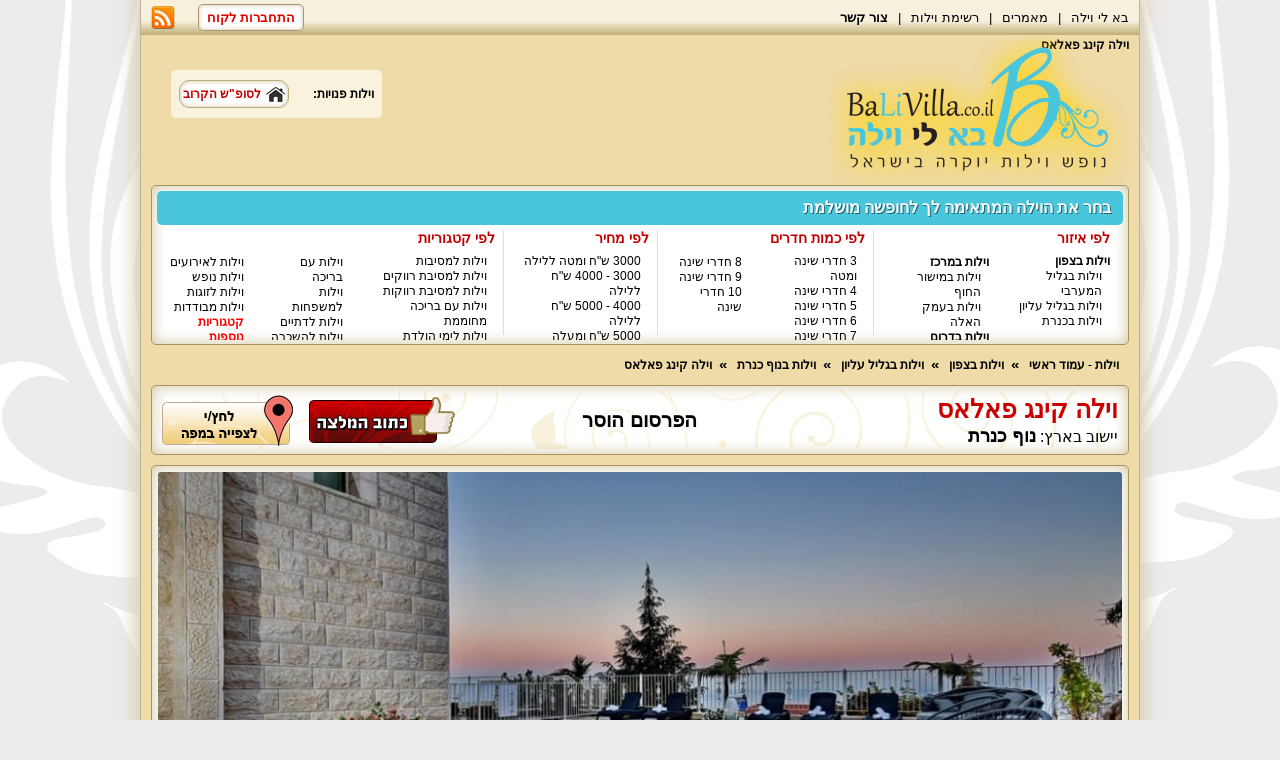

--- FILE ---
content_type: text/html; charset=UTF-8
request_url: https://www.balivilla.co.il/villa-678/villa-king-palace
body_size: 11553
content:
<!DOCTYPE html>
<html>
<head>
	<meta charset="utf-8" />
    <meta name="description" content="בא לכם לנפוש בוילה קינג פאלאס בנוף כנרת? היכנסו לדף הפרסום של המתחם באתר בא לי וילה, צפו בגלרית תמונות באיכות HD והזמינו נופש מפנק בגליל עליון." />
    <meta name="keywords" content="וילה קינג פאלאס,וילה קינג פאלאס בנוף כנרת" />
    <meta name="robots" content="index,follow" />
    <meta name="revisit-after" content="1" />
	<meta property="og:description" content="בא לכם לנפוש בוילה קינג פאלאס בנוף כנרת? היכנסו לדף הפרסום של המתחם באתר בא לי וילה, צפו בגלרית תמונות באיכות HD והזמינו נופש מפנק בגליל עליון."/>
	<meta property="og:title" content="BaLiVilla: וילה קינג פאלאס בנוף כנרת במחיר המפתיע בארץ, כנסו!" />
    <meta property="og:image" content="https://www.balivilla.co.il/site/images/gallery/vila_678_218101_AntPAqd.jpg" />
    <title>BaLiVilla: וילה קינג פאלאס בנוף כנרת במחיר המפתיע בארץ, כנסו!</title>
    <link rel="shortcut icon" href="/favicon.ico" type="image/x-icon" />
	<meta name="viewport" content="width=device-width, initial-scale=1, maximum-scale=2, minimum-scale=1, user-scalable=yes" />
	<link href="https://plus.google.com/101897424428204043809" rel="publisher" />
    <link rel="stylesheet" type="text/css" href="/css/common,stylishselect,boxy,owl.carousel,datepick,villa" />
    <script>(function(w,d,u){w.readyQ=[];w.bindReadyQ=[];function p(x,y){if(x=="ready"){w.bindReadyQ.push(y);}else{w.readyQ.push(x);}};var a={ready:p,bind:p};w.$=w.jQuery=function(f){if(f===d||f===u){return a}else{p(f)}}})(window,document)</script>
    <script type="text/javascript">
    //<![CDATA[
		var token = '2f23169c48cbfc29a2cceefbef260ac1-1770077671-693aee9acab92178936186331e1a4926', page_name='vila';
var galleryImages = {"36275":["218101","218102","218105","218106","218107","218103","218108","218109","218110","218111","218112","218104","218113","218114","218115","218116","218117","218118","218119","218120","218121","218122","218123","218124","218125","218126","218127","218128","218129","218130","218131","218132","218133","218134","218135","218136","218137","218138","218139","218140","218141","218142","218143","218144","218145","218146","218147","218148","218149","218150"],"36276":["218103","218111","218112","218104","218113","218114","218115","218116","218117","218118","218119","218120","218121","218122","218126","218127","218128","218129","218130","218131","218132","218133","218136","218140","218141","218142","218144","218148"],"36277":["218106","218102","218101","218107","218147","218108","218109","218110","218123","218124","218125","218134","218135","218137","218138","218139","218143","218145","218146","218149","218150"]};
var images = {"218101":"vila_678_218101_AntPAqd.jpg","218102":"vila_678_218102_dxwad7K.jpg","218105":"vila_678_218105_FUPfmT2.jpg","218106":"vila_678_218106_Kvv6nfm.jpg","218107":"vila_678_218107_brUCVq3.jpg","218103":"vila_678_218103_gCGxfmL.jpg","218108":"vila_678_218108_thcSt99.jpg","218109":"vila_678_218109_SbAUwme.jpg","218110":"vila_678_218110_x7La9Jv.jpg","218111":"vila_678_218111_Jh1kAdj.jpg","218112":"vila_678_218112_5GrkkSM.jpg","218104":"vila_678_218104_K6WrKp1.jpg","218113":"vila_678_218113_skQNSVP.jpg","218114":"vila_678_218114_3PLA5YG.jpg","218115":"vila_678_218115_6MG3qns.jpg","218116":"vila_678_218116_DkqUKbP.jpg","218117":"vila_678_218117_GNG9TAg.jpg","218118":"vila_678_218118_f7t5SyC.jpg","218119":"vila_678_218119_gmGbxzq.jpg","218120":"vila_678_218120_CB9cY7v.jpg","218121":"vila_678_218121_d7pxpks.jpg","218122":"vila_678_218122_ujbz2y5.jpg","218123":"vila_678_218123_MctNVjL.jpg","218124":"vila_678_218124_PqRvEwL.jpg","218125":"vila_678_218125_Nkm7w3w.jpg","218126":"vila_678_218126_JdQn4v7.jpg","218127":"vila_678_218127_3cLRqXR.jpg","218128":"vila_678_218128_Rz8U6Zz.jpg","218129":"vila_678_218129_mPa518h.jpg","218130":"vila_678_218130_FmwZC43.jpg","218131":"vila_678_218131_jAuNyuP.jpg","218132":"vila_678_218132_7LuYtGC.jpg","218133":"vila_678_218133_PccXnFg.jpg","218134":"vila_678_218134_gM4ZNEG.jpg","218135":"vila_678_218135_PBvC3yW.jpg","218136":"vila_678_218136_Yr6JZDK.jpg","218137":"vila_678_218137_ZjVFxMu.jpg","218138":"vila_678_218138_szLn5HF.jpg","218139":"vila_678_218139_CkXTneP.jpg","218140":"vila_678_218140_Ew867Et.jpg","218141":"vila_678_218141_4AnNyBc.jpg","218142":"vila_678_218142_23J9XeD.jpg","218143":"vila_678_218143_BUvDJLq.jpg","218144":"vila_678_218144_yaCqeGT.jpg","218145":"vila_678_218145_C9u7uTv.jpg","218146":"vila_678_218146_9mvJDmm.jpg","218147":"vila_678_218147_d2k8W2r.jpg","218148":"vila_678_218148_SWssczq.jpg","218149":"vila_678_218149_R98FXAr.jpg","218150":"vila_678_218150_JSDXSba.jpg"};
var vila_id = '678';
var map, center;
var initMap = (function(){
	center = {lat: 32.952621, lng: 35.528581};
	var marker_content = '<span style="font-size: 16px;">וילה קינג פאלאס</span><br /><br /><a href="/city/nof-kinneret" title="וילות בנוף כנרת">וילות בנוף כנרת</a>';
	var c = 0;
	return function(){
		if(++c === 2) {
			center = new google.maps.LatLng(center.lat, center.lng);
			window.addEventListener("load", function(){map = initialize(center, marker_content)});
		}
	}
})();
    //]]>
    </script>
</head>

<body>
	<div id="container">
		<header id="header">
			<div class="top-links hidden-xs">
				<a href="/users" title="התחברות לקוח" class="customers">התחברות לקוח</a>
				<a href="/rssfeed" title="RSS" class="rssfeed"><i class="icon-rss"></i></a>
				<ul class="links">
					<li><a href="/" title="בא לי וילה">בא לי וילה</a></li>
					<li><a href="/articles" title="מאמרים">מאמרים</a></li>
					<li><a href="/list-of-villas" title="רשימת וילות">רשימת וילות</a></li>
					<li><a href="/contact-us" title="צור קשר"><strong>צור קשר</strong></a></li>
				</ul>
			</div>
			<div class="content-logo">
				<h1 class="hidden-xs">וילה קינג פאלאס</h1>
				<a href="/" title="בא לי וילה" class="icon-logo logo"></a>
				
				<ul class="top-info hidden-xs">
    <li class="home"><span>וילות פנויות:</span><a href="/weekend-villas"><i class="icon-home"></i> לסופ"ש הקרוב</a></li>
</ul>

				<div class="mobile-btns">
					<button class="mobile-search-btn">
						<span></span>
						<i class="icon-search"></i>
						<span></span>
					</button>
					<button class="nav-mobile">
						<span class="nav-mobile-inner">
							<span></span>
							<span></span>
							<span></span>
						</span>
					</button>
				</div>
			</div>
			<div class="site-menu">
				<nav id="top-selection">
					<div class="box-gen box-default" id="top-sel-lists"><h2>בחר את הוילה המתאימה לך לחופשה מושלמת</h2><div class="box-content">
	<dl class="collapsable">
		<dt>לפי איזור</dt>
	<dd class="header"><a href="/region/villas-in-north" title="וילות בצפון">וילות בצפון</a></dd>
		<dd><a href="/sub-region/western-galilee" title="וילות בגליל המערבי">וילות בגליל המערבי</a></dd>
		<dd><a href="/sub-region/galilee-elyon" title="וילות בגליל עליון">וילות בגליל עליון</a></dd>
		<dd><a href="/sub-region/kinneret" title="וילות בכנרת">וילות בכנרת</a></dd>
	</dl><dl class="borderless">
	<dd class="header"><a href="/region/villas-in-center" title="וילות במרכז">וילות במרכז</a></dd>
		<dd><a href="/sub-region/mishor-hahof" title="וילות במישור החוף">וילות במישור החוף</a></dd>
		<dd><a href="/sub-region/emek-haela" title="וילות בעמק האלה">וילות בעמק האלה</a></dd>
	<dd class="header"><a href="/region/villas-in-south" title="וילות בדרום">וילות בדרום</a></dd>
		<dd><a href="/city/eilat" title="וילות באילת">וילות באילת</a></dd>
	</dl>
	<dl class="collapsable">
	    <dt>לפי כמות חדרים</dt><dd><a href="/room/till-3-rooms" title="3 חדרי שינה ומטה">3 חדרי שינה ומטה</a></dd><dd><a href="/room/4-rooms" title="4 חדרי שינה">4 חדרי שינה</a></dd><dd><a href="/room/5-rooms" title="5 חדרי שינה">5 חדרי שינה</a></dd><dd><a href="/room/6-rooms" title="6 חדרי שינה">6 חדרי שינה</a></dd><dd><a href="/room/7-rooms" title="7 חדרי שינה">7 חדרי שינה</a></dd></dl><dl class="borderless"><dd><a href="/room/8-rooms" title="8 חדרי שינה">8 חדרי שינה</a></dd><dd><a href="/room/9-rooms" title="9 חדרי שינה">9 חדרי שינה</a></dd><dd><a href="/room/10-rooms-and-more" title="10 חדרי שינה">10 חדרי שינה</a></dd>
	</dl>
	<dl class="collapsable">
	    <dt>לפי מחיר</dt><dd><a href="/price/till-3000-nis" title="3000 ש&quot;ח ומטה ללילה">3000 ש&quot;ח ומטה ללילה</a></dd><dd><a href="/price/3000-4000-nis" title="3000 - 4000 ש&quot;ח ללילה">3000 - 4000 ש&quot;ח ללילה</a></dd><dd><a href="/price/4000-5000-nis" title="4000 - 5000 ש&quot;ח ללילה">4000 - 5000 ש&quot;ח ללילה</a></dd><dd><a href="/price/5000-nis-and-more" title="5000 ש&quot;ח ומעלה ללילה">5000 ש&quot;ח ומעלה ללילה</a></dd><dd><a href="/price/8000-nis-and-more-for-night" title="8000 ש&quot;ח ומעלה ללילה">8000 ש&quot;ח ומעלה ללילה</a></dd>
	</dl>
	<dl class="collapsable">
	    <dt>לפי קטגוריות</dt><dd><a href="/category/villas-for-parties" title="וילות למסיבות">וילות למסיבות</a></dd><dd><a href="/category/villa-ravakim-party" title="וילות למסיבת רווקים">וילות למסיבת רווקים</a></dd><dd><a href="/category/villa-ravakot-party" title="וילות למסיבת רווקות">וילות למסיבת רווקות</a></dd><dd><a href="/category/villa-with-heated-pool" title="וילות עם בריכה מחוממת">וילות עם בריכה מחוממת</a></dd><dd><a href="/category/birthday-villas" title="וילות לימי הולדת">וילות לימי הולדת</a></dd></dl><dl class="borderless"><dd><a href="/category/villa-with-pool" title="וילות עם בריכה">וילות עם בריכה</a></dd><dd><a href="/category/villa-for-families" title="וילות למשפחות">וילות למשפחות</a></dd><dd><a href="/category/religious-villas" title="וילות לדתיים">וילות לדתיים</a></dd><dd><a href="/category/villas-for-rent" title="וילות להשכרה">וילות להשכרה</a></dd><dd><a href="/category/prestigious-villas" title="וילות יוקרתיות">וילות יוקרתיות</a></dd></dl><dl class="borderless"><dd><a href="/category/villas-for-events" title="וילות לאירועים">וילות לאירועים</a></dd><dd><a href="/category/holiday-villas" title="וילות נופש">וילות נופש</a></dd><dd><a href="/category/villa-for-couples" title="וילות לזוגות">וילות לזוגות</a></dd><dd><a href="/category/isolated-villas" title="וילות מבודדות">וילות מבודדות</a></dd><dd><a href="/categories" title="קטגוריות וילות"><span>קטגוריות נוספות</span><strong></strong></a></dd>

	</dl><dl class="visible-xs-block">
<dd><a href="/weekend-villas" title="וילות פנויות לסופ&quot;ש הקרוב">וילות פנויות לסופ&quot;ש הקרוב</a></dd>
	<dd><a href="/articles" title="מאמרים">מאמרים</a></dd>
	<dd><a href="/contact-us" title="צור קשר">צור קשר</a></dd>
	<dd><a href="/users" title="כניסת מנויים">כניסת מנויים</a></dd>
</dl>
        </div>
	</div>
				</nav>
				<div class="search-bar hidden-md">
	<form onsubmit="return searchQuery(this);" action="/search" method="get">
		<div class="inputs-container">
			<input type="text" name="q" id="search_phrase" value=""
				   placeholder="מחפשים וילה? לחצו על התיבה והשלימו את החיפוש"/>
			<div class="styled-select"><select name="regions" id="by_regions" onchange="setCities(this.value);">
        <option value="">בחירת איזור</option><option value="1">צפון</option><option value="3">מרכז</option><option value="2">דרום</option></select></div><div class="styled-select"><select name="cities" id="by_cities" onchange="setRegion(this.value);">
        <option value="">בחירת יישוב</option><option value="28">אבן מנחם</option><option value="157">אור עקיבא</option><option value="23">אילת</option><option value="41">אליפלט</option><option value="63">אשדוד</option><option value="191">אשתאול</option><option value="147">באר שבע</option><option value="179">בת ים</option><option value="153">גבעת זאב</option><option value="7">גורן</option><option value="116">גפן</option><option value="89">דלתון</option><option value="85">חדרה</option><option value="86">חזון</option><option value="13">חצור הגלילית</option><option value="46">טבריה</option><option value="172">טפחות</option><option value="26">יבנאל</option><option value="38">יערה</option><option value="109">ירכא</option><option value="125">כלנית</option><option value="92">כפר חנניה</option><option value="19">מגדל</option><option value="60">מנות</option><option value="185">מע'אר</option><option value="120">מעלות</option><option value="42">משמר הירדן</option><option value="5">נהריה</option><option value="37">נוף כנרת</option><option value="32">נטועה</option><option value="22">נתניה</option><option value="65">ספסופה</option><option value="36">עבדון</option><option value="24">עין אל אסד</option><option value="10">עין יעקב</option><option value="173">עמק חפר והסביבה</option><option value="40">עמקה</option><option value="25">פקיעין החדשה</option><option value="96">פתח תקווה</option><option value="83">צוריאל</option><option value="76">צפת</option><option value="27">קיסריה</option><option value="31">ראש פינה</option><option value="75">ראשון לציון</option><option value="61">רווחה</option><option value="53">שדה אליעזר</option><option value="33">שומרה</option><option value="35">שתולה</option><option value="115">תירוש</option><option value="131">תל אביב</option><option value="58">תלמים</option></select></div><script type="text/javascript">var cities={"28":"\u05d0\u05d1\u05df \u05de\u05e0\u05d7\u05dd","157":"\u05d0\u05d5\u05e8 \u05e2\u05e7\u05d9\u05d1\u05d0","23":"\u05d0\u05d9\u05dc\u05ea","41":"\u05d0\u05dc\u05d9\u05e4\u05dc\u05d8","63":"\u05d0\u05e9\u05d3\u05d5\u05d3","191":"\u05d0\u05e9\u05ea\u05d0\u05d5\u05dc","147":"\u05d1\u05d0\u05e8 \u05e9\u05d1\u05e2","179":"\u05d1\u05ea \u05d9\u05dd","153":"\u05d2\u05d1\u05e2\u05ea \u05d6\u05d0\u05d1","7":"\u05d2\u05d5\u05e8\u05df","116":"\u05d2\u05e4\u05df","89":"\u05d3\u05dc\u05ea\u05d5\u05df","85":"\u05d7\u05d3\u05e8\u05d4","86":"\u05d7\u05d6\u05d5\u05df","13":"\u05d7\u05e6\u05d5\u05e8 \u05d4\u05d2\u05dc\u05d9\u05dc\u05d9\u05ea","46":"\u05d8\u05d1\u05e8\u05d9\u05d4","172":"\u05d8\u05e4\u05d7\u05d5\u05ea","26":"\u05d9\u05d1\u05e0\u05d0\u05dc","38":"\u05d9\u05e2\u05e8\u05d4","109":"\u05d9\u05e8\u05db\u05d0","125":"\u05db\u05dc\u05e0\u05d9\u05ea","92":"\u05db\u05e4\u05e8 \u05d7\u05e0\u05e0\u05d9\u05d4","19":"\u05de\u05d2\u05d3\u05dc","60":"\u05de\u05e0\u05d5\u05ea","185":"\u05de\u05e2\'\u05d0\u05e8","120":"\u05de\u05e2\u05dc\u05d5\u05ea","42":"\u05de\u05e9\u05de\u05e8 \u05d4\u05d9\u05e8\u05d3\u05df","5":"\u05e0\u05d4\u05e8\u05d9\u05d4","37":"\u05e0\u05d5\u05e3 \u05db\u05e0\u05e8\u05ea","32":"\u05e0\u05d8\u05d5\u05e2\u05d4","22":"\u05e0\u05ea\u05e0\u05d9\u05d4","65":"\u05e1\u05e4\u05e1\u05d5\u05e4\u05d4","36":"\u05e2\u05d1\u05d3\u05d5\u05df","24":"\u05e2\u05d9\u05df \u05d0\u05dc \u05d0\u05e1\u05d3","10":"\u05e2\u05d9\u05df \u05d9\u05e2\u05e7\u05d1","173":"\u05e2\u05de\u05e7 \u05d7\u05e4\u05e8 \u05d5\u05d4\u05e1\u05d1\u05d9\u05d1\u05d4","40":"\u05e2\u05de\u05e7\u05d4","25":"\u05e4\u05e7\u05d9\u05e2\u05d9\u05df \u05d4\u05d7\u05d3\u05e9\u05d4","96":"\u05e4\u05ea\u05d7 \u05ea\u05e7\u05d5\u05d5\u05d4","83":"\u05e6\u05d5\u05e8\u05d9\u05d0\u05dc","76":"\u05e6\u05e4\u05ea","27":"\u05e7\u05d9\u05e1\u05e8\u05d9\u05d4","31":"\u05e8\u05d0\u05e9 \u05e4\u05d9\u05e0\u05d4","75":"\u05e8\u05d0\u05e9\u05d5\u05df \u05dc\u05e6\u05d9\u05d5\u05df","61":"\u05e8\u05d5\u05d5\u05d7\u05d4","53":"\u05e9\u05d3\u05d4 \u05d0\u05dc\u05d9\u05e2\u05d6\u05e8","33":"\u05e9\u05d5\u05de\u05e8\u05d4","35":"\u05e9\u05ea\u05d5\u05dc\u05d4","115":"\u05ea\u05d9\u05e8\u05d5\u05e9","131":"\u05ea\u05dc \u05d0\u05d1\u05d9\u05d1","58":"\u05ea\u05dc\u05de\u05d9\u05dd"}; var regions = {"1":{"28":"\u05d0\u05d1\u05df \u05de\u05e0\u05d7\u05dd","41":"\u05d0\u05dc\u05d9\u05e4\u05dc\u05d8","7":"\u05d2\u05d5\u05e8\u05df","89":"\u05d3\u05dc\u05ea\u05d5\u05df","86":"\u05d7\u05d6\u05d5\u05df","13":"\u05d7\u05e6\u05d5\u05e8 \u05d4\u05d2\u05dc\u05d9\u05dc\u05d9\u05ea","46":"\u05d8\u05d1\u05e8\u05d9\u05d4","172":"\u05d8\u05e4\u05d7\u05d5\u05ea","26":"\u05d9\u05d1\u05e0\u05d0\u05dc","38":"\u05d9\u05e2\u05e8\u05d4","109":"\u05d9\u05e8\u05db\u05d0","125":"\u05db\u05dc\u05e0\u05d9\u05ea","92":"\u05db\u05e4\u05e8 \u05d7\u05e0\u05e0\u05d9\u05d4","19":"\u05de\u05d2\u05d3\u05dc","60":"\u05de\u05e0\u05d5\u05ea","185":"\u05de\u05e2\'\u05d0\u05e8","120":"\u05de\u05e2\u05dc\u05d5\u05ea","42":"\u05de\u05e9\u05de\u05e8 \u05d4\u05d9\u05e8\u05d3\u05df","5":"\u05e0\u05d4\u05e8\u05d9\u05d4","37":"\u05e0\u05d5\u05e3 \u05db\u05e0\u05e8\u05ea","32":"\u05e0\u05d8\u05d5\u05e2\u05d4","65":"\u05e1\u05e4\u05e1\u05d5\u05e4\u05d4","36":"\u05e2\u05d1\u05d3\u05d5\u05df","24":"\u05e2\u05d9\u05df \u05d0\u05dc \u05d0\u05e1\u05d3","10":"\u05e2\u05d9\u05df \u05d9\u05e2\u05e7\u05d1","40":"\u05e2\u05de\u05e7\u05d4","25":"\u05e4\u05e7\u05d9\u05e2\u05d9\u05df \u05d4\u05d7\u05d3\u05e9\u05d4","83":"\u05e6\u05d5\u05e8\u05d9\u05d0\u05dc","76":"\u05e6\u05e4\u05ea","31":"\u05e8\u05d0\u05e9 \u05e4\u05d9\u05e0\u05d4","53":"\u05e9\u05d3\u05d4 \u05d0\u05dc\u05d9\u05e2\u05d6\u05e8","33":"\u05e9\u05d5\u05de\u05e8\u05d4","35":"\u05e9\u05ea\u05d5\u05dc\u05d4"},"3":{"157":"\u05d0\u05d5\u05e8 \u05e2\u05e7\u05d9\u05d1\u05d0","63":"\u05d0\u05e9\u05d3\u05d5\u05d3","191":"\u05d0\u05e9\u05ea\u05d0\u05d5\u05dc","147":"\u05d1\u05d0\u05e8 \u05e9\u05d1\u05e2","179":"\u05d1\u05ea \u05d9\u05dd","153":"\u05d2\u05d1\u05e2\u05ea \u05d6\u05d0\u05d1","116":"\u05d2\u05e4\u05df","85":"\u05d7\u05d3\u05e8\u05d4","22":"\u05e0\u05ea\u05e0\u05d9\u05d4","173":"\u05e2\u05de\u05e7 \u05d7\u05e4\u05e8 \u05d5\u05d4\u05e1\u05d1\u05d9\u05d1\u05d4","96":"\u05e4\u05ea\u05d7 \u05ea\u05e7\u05d5\u05d5\u05d4","27":"\u05e7\u05d9\u05e1\u05e8\u05d9\u05d4","75":"\u05e8\u05d0\u05e9\u05d5\u05df \u05dc\u05e6\u05d9\u05d5\u05df","61":"\u05e8\u05d5\u05d5\u05d7\u05d4","115":"\u05ea\u05d9\u05e8\u05d5\u05e9","131":"\u05ea\u05dc \u05d0\u05d1\u05d9\u05d1","58":"\u05ea\u05dc\u05de\u05d9\u05dd"},"2":{"23":"\u05d0\u05d9\u05dc\u05ea"}};</script><div class="styled-select"><select name="cats" id="by_cats">
        <option value="">בחירת קטגוריה</option><option value="1">וילות פנויות</option><option value="21">וילות למסיבות</option><option value="29">וילות למסיבת רווקים</option><option value="3">וילות למסיבת רווקות</option><option value="4">וילות עם שולחן סנוקר</option><option value="5">וילות עם גישה לנכים</option><option value="6">וילות עם בריכה מחוממת</option><option value="7">וילות לימי הולדת</option><option value="8">וילות עם בריכה</option><option value="2">וילות למשפחות</option><option value="11">וילות לקבוצות</option><option value="12">וילות לדתיים</option><option value="13">מקבלים כלבים</option><option value="35">מלונות בוטיק</option><option value="14">וילות להשכרה</option><option value="15">וילות יוקרתיות</option><option value="16">וילות מפוארות</option><option value="17">סוויטות</option><option value="18">וילות לאירועים</option><option value="19">וילות ללילה</option><option value="22">וילות נופש</option><option value="23">וילות לפי שעה</option><option value="24">וילות לצילומים</option><option value="25">וילות לפנויים פנויות</option><option value="26">וילות לזוגות</option><option value="27">וילות אירוח</option><option value="28">וילות לחתונה</option><option value="9">לופטים</option><option value="30">וילות מבודדות</option><option value="31">וילות לחגים</option><option value="32">וילות עם ג'קוזי</option><option value="33">וילות עם נוף</option><option value="36">וילות עם בריכה מקורה</option><option value="37">וילות לחרדים</option></select></div><div class="styled-select"><select name="rooms" id="by_rooms">
        <option value="">מספר חדרים בוילה</option><option value="1">3 חדרים ומטה</option><option value="2">4 חדרים</option><option value="3">5 חדרים</option><option value="4">6 חדרים</option><option value="11">7 חדרים</option><option value="12">8 חדרים</option><option value="13">9 חדרים</option><option value="10">10 חדרים ומעלה</option></select></div><div class="styled-select"><select name="prices" id="by_prices">
        <option value="">מחיר ללילה</option><option value="3">3000 ש&quot;ח ומטה ללילה</option><option value="4">3000 - 4000 ש&quot;ח ללילה</option><option value="5">4000 - 5000 ש&quot;ח ללילה</option><option value="6">5000 ש&quot;ח ומעלה ללילה</option><option value="7">8000 ש&quot;ח ומעלה ללילה</option></select></div>		</div>
		<button type="submit" value="חפש"><i class="icon-search-btn"></i><span class="visible-xs-inline-block">חפש/י כעת</span></button>
	</form>
</div>


			</div>
		</header>
		<main id="content">
			 
<ul class="breadcrumbs">
    <li><a href="/" title="וילות - עמוד ראשי">וילות - עמוד ראשי</a></li>
    <li><a href="/region/villas-in-north"
           title="וילות בצפון">וילות בצפון</a>
    </li>
    <li><a href="/sub-region/galilee-elyon"
           title="וילות בגליל עליון">וילות בגליל עליון</a>
    </li>
    <li><a href="/city/nof-kinneret"
           title="וילות בנוף כנרת">וילות בנוף כנרת</a>
    </li>
    <li><a href="/villa-678/villa-king-palace" title="וילה קינג פאלאס">וילה קינג פאלאס</a></li>
</ul>
<div class="clr"></div>

<div class="villa-top-info" itemscope itemtype="http://schema.org/BedAndBreakfast">
    <div itemprop="aggregateRating" itemscope itemtype="http://schema.org/AggregateRating">
        <meta itemprop="ratingValue" content="0"/>
        <meta itemprop="reviewCount" content="0"/>
    </div>

    <div itemprop="geo" itemscope itemtype="http://schema.org/GeoCoordinates">
        <meta itemprop="latitude" content="32.952621"/>
        <meta itemprop="longitude" content="35.528581"/>
    </div>
    <div class="box-gen box-default"><div class="box-content">
	<div>
		<h2 itemprop="name">וילה קינג פאלאס</h2>
		<div class="location">יישוב בארץ: <a href="/city/nof-kinneret" title="וילות בנוף כנרת" itemprop="location">נוף כנרת</a></div>
	</div>
	<div class="contact">הפרסום הוסר</div>
	<div class="cta-btn hidden-xs">
		<a href="#reviews" onclick="$('html, body').animate({scrollTop:$('#reviews').offset().top}, 500); showDiv('review_form_div'); return false;" title="כתוב המלצה" class="review"><i class="icon-write-review"></i></a>
		<a href="#" onclick="return showMap('toggle');" title="צפה במפה" class="map"><i class="icon-map"></i></a>
	</div>    
    
        </div>
	</div></div>
<div class="box-gen box-default hidden-md mobile-actions"><div class="box-content">
<a href="#reviews" onclick="$('html, body').animate({scrollTop:$('#reviews').offset().top}, 500); showDiv('review_form_div'); return false;" title="כתוב המלצה"><i class="icon-small-like"></i>כתוב המלצה</a>
<a href="#" onclick="return showMap('toggle');" title="צפה במפה"><i class="icon-small-map"></i>צפייה במפת הגעה</a>
<a href="whatsapp://send?text= וילה קינג פאלאס בנוף כנרת - צפו בתמונות ומידע מלא באתר בא לי וילה היכנסו: https://www.balivilla.co.il/villa-678/villa-king-palace" data-action="share/whatsapp/share" class="cta-share"><i class="icon-whatsapp"></i>שתף</a>

        </div>
	</div><div class="big-image-frame">
    <div class="box-gen box-default" style="padding:6px;overflow:hidden;"><div class="box-content">    <div id="main_image" class="main-image-container">
        <div class="main-image"
             style="background-image: url('/site/images/gallery/vila_678_218101_AntPAqd.jpg')"></div>
        <div class="main-image active"
             style="background-image: url('/site/images/gallery/vila_678_218101_AntPAqd.jpg')"></div>
    </div>
    <div id="map_canvas"></div>
    
        </div>
	</div></div>

<div class="mini-gallery"><ul class="gallery-tabs"><li><a href="#images_gallery_36275">כללי</a></li><li><a href="#images_gallery_36276">פנים הוילה</a></li><li><a href="#images_gallery_36277">החצר הבריכה והנוף</a></li></ul><div class="box-gen box-default"><div class="box-content" style="height: 140px; padding:0 5px;"><div id="mini-gallery" class="images-gallery owl-carousel owl-theme">
						<div><img data-id="218101" class="owl-lazy" data-src="/site/images/gallery/thumbs/vila_678_218101_AntPAqd.jpg" alt="וילה קינג פאלאס 0" id="thumb_36275_0" width="90" height="60" /><img data-id="218102" class="owl-lazy" data-src="/site/images/gallery/thumbs/vila_678_218102_dxwad7K.jpg" alt="וילה קינג פאלאס 1" id="thumb_36275_1" width="90" height="60" /></div><div>
<img data-id="218105" class="owl-lazy" data-src="/site/images/gallery/thumbs/vila_678_218105_FUPfmT2.jpg" alt="וילה קינג פאלאס 2" id="thumb_36275_2" width="90" height="60" /><img data-id="218106" class="owl-lazy" data-src="/site/images/gallery/thumbs/vila_678_218106_Kvv6nfm.jpg" alt="וילה קינג פאלאס 3" id="thumb_36275_3" width="90" height="60" /></div><div>
<img data-id="218107" class="owl-lazy" data-src="/site/images/gallery/thumbs/vila_678_218107_brUCVq3.jpg" alt="וילה קינג פאלאס 4" id="thumb_36275_4" width="90" height="60" /><img data-id="218103" class="owl-lazy" data-src="/site/images/gallery/thumbs/vila_678_218103_gCGxfmL.jpg" alt="וילה קינג פאלאס 5" id="thumb_36275_5" width="90" height="60" /></div><div>
<img data-id="218108" class="owl-lazy" data-src="/site/images/gallery/thumbs/vila_678_218108_thcSt99.jpg" alt="וילה קינג פאלאס 6" id="thumb_36275_6" width="90" height="60" /><img data-id="218109" class="owl-lazy" data-src="/site/images/gallery/thumbs/vila_678_218109_SbAUwme.jpg" alt="וילה קינג פאלאס 7" id="thumb_36275_7" width="90" height="60" /></div><div>
<img data-id="218110" class="owl-lazy" data-src="/site/images/gallery/thumbs/vila_678_218110_x7La9Jv.jpg" alt="וילה קינג פאלאס 8" id="thumb_36275_8" width="90" height="60" /><img data-id="218111" class="owl-lazy" data-src="/site/images/gallery/thumbs/vila_678_218111_Jh1kAdj.jpg" alt="וילה קינג פאלאס 9" id="thumb_36275_9" width="90" height="60" /></div><div>
<img data-id="218112" class="owl-lazy" data-src="/site/images/gallery/thumbs/vila_678_218112_5GrkkSM.jpg" alt="וילה קינג פאלאס 10" id="thumb_36275_10" width="90" height="60" /><img data-id="218104" class="owl-lazy" data-src="/site/images/gallery/thumbs/vila_678_218104_K6WrKp1.jpg" alt="וילה קינג פאלאס 11" id="thumb_36275_11" width="90" height="60" /></div><div>
<img data-id="218113" class="owl-lazy" data-src="/site/images/gallery/thumbs/vila_678_218113_skQNSVP.jpg" alt="וילה קינג פאלאס 12" id="thumb_36275_12" width="90" height="60" /><img data-id="218114" class="owl-lazy" data-src="/site/images/gallery/thumbs/vila_678_218114_3PLA5YG.jpg" alt="וילה קינג פאלאס 13" id="thumb_36275_13" width="90" height="60" /></div><div>
<img data-id="218115" class="owl-lazy" data-src="/site/images/gallery/thumbs/vila_678_218115_6MG3qns.jpg" alt="וילה קינג פאלאס 14" id="thumb_36275_14" width="90" height="60" /><img data-id="218116" class="owl-lazy" data-src="/site/images/gallery/thumbs/vila_678_218116_DkqUKbP.jpg" alt="וילה קינג פאלאס 15" id="thumb_36275_15" width="90" height="60" /></div><div>
<img data-id="218117" class="owl-lazy" data-src="/site/images/gallery/thumbs/vila_678_218117_GNG9TAg.jpg" alt="וילה קינג פאלאס 16" id="thumb_36275_16" width="90" height="60" /><img data-id="218118" class="owl-lazy" data-src="/site/images/gallery/thumbs/vila_678_218118_f7t5SyC.jpg" alt="וילה קינג פאלאס 17" id="thumb_36275_17" width="90" height="60" /></div><div>
<img data-id="218119" class="owl-lazy" data-src="/site/images/gallery/thumbs/vila_678_218119_gmGbxzq.jpg" alt="וילה קינג פאלאס 18" id="thumb_36275_18" width="90" height="60" /><img data-id="218120" class="owl-lazy" data-src="/site/images/gallery/thumbs/vila_678_218120_CB9cY7v.jpg" alt="וילה קינג פאלאס 19" id="thumb_36275_19" width="90" height="60" /></div><div>
<img data-id="218121" class="owl-lazy" data-src="/site/images/gallery/thumbs/vila_678_218121_d7pxpks.jpg" alt="וילה קינג פאלאס 20" id="thumb_36275_20" width="90" height="60" /><img data-id="218122" class="owl-lazy" data-src="/site/images/gallery/thumbs/vila_678_218122_ujbz2y5.jpg" alt="וילה קינג פאלאס 21" id="thumb_36275_21" width="90" height="60" /></div><div>
<img data-id="218123" class="owl-lazy" data-src="/site/images/gallery/thumbs/vila_678_218123_MctNVjL.jpg" alt="וילה קינג פאלאס 22" id="thumb_36275_22" width="90" height="60" /><img data-id="218124" class="owl-lazy" data-src="/site/images/gallery/thumbs/vila_678_218124_PqRvEwL.jpg" alt="וילה קינג פאלאס 23" id="thumb_36275_23" width="90" height="60" /></div><div>
<img data-id="218125" class="owl-lazy" data-src="/site/images/gallery/thumbs/vila_678_218125_Nkm7w3w.jpg" alt="וילה קינג פאלאס 24" id="thumb_36275_24" width="90" height="60" /><img data-id="218126" class="owl-lazy" data-src="/site/images/gallery/thumbs/vila_678_218126_JdQn4v7.jpg" alt="וילה קינג פאלאס 25" id="thumb_36275_25" width="90" height="60" /></div><div>
<img data-id="218127" class="owl-lazy" data-src="/site/images/gallery/thumbs/vila_678_218127_3cLRqXR.jpg" alt="וילה קינג פאלאס 26" id="thumb_36275_26" width="90" height="60" /><img data-id="218128" class="owl-lazy" data-src="/site/images/gallery/thumbs/vila_678_218128_Rz8U6Zz.jpg" alt="וילה קינג פאלאס 27" id="thumb_36275_27" width="90" height="60" /></div><div>
<img data-id="218129" class="owl-lazy" data-src="/site/images/gallery/thumbs/vila_678_218129_mPa518h.jpg" alt="וילה קינג פאלאס 28" id="thumb_36275_28" width="90" height="60" /><img data-id="218130" class="owl-lazy" data-src="/site/images/gallery/thumbs/vila_678_218130_FmwZC43.jpg" alt="וילה קינג פאלאס 29" id="thumb_36275_29" width="90" height="60" /></div><div>
<img data-id="218131" class="owl-lazy" data-src="/site/images/gallery/thumbs/vila_678_218131_jAuNyuP.jpg" alt="וילה קינג פאלאס 30" id="thumb_36275_30" width="90" height="60" /><img data-id="218132" class="owl-lazy" data-src="/site/images/gallery/thumbs/vila_678_218132_7LuYtGC.jpg" alt="וילה קינג פאלאס 31" id="thumb_36275_31" width="90" height="60" /></div><div>
<img data-id="218133" class="owl-lazy" data-src="/site/images/gallery/thumbs/vila_678_218133_PccXnFg.jpg" alt="וילה קינג פאלאס 32" id="thumb_36275_32" width="90" height="60" /><img data-id="218134" class="owl-lazy" data-src="/site/images/gallery/thumbs/vila_678_218134_gM4ZNEG.jpg" alt="וילה קינג פאלאס 33" id="thumb_36275_33" width="90" height="60" /></div><div>
<img data-id="218135" class="owl-lazy" data-src="/site/images/gallery/thumbs/vila_678_218135_PBvC3yW.jpg" alt="וילה קינג פאלאס 34" id="thumb_36275_34" width="90" height="60" /><img data-id="218136" class="owl-lazy" data-src="/site/images/gallery/thumbs/vila_678_218136_Yr6JZDK.jpg" alt="וילה קינג פאלאס 35" id="thumb_36275_35" width="90" height="60" /></div><div>
<img data-id="218137" class="owl-lazy" data-src="/site/images/gallery/thumbs/vila_678_218137_ZjVFxMu.jpg" alt="וילה קינג פאלאס 36" id="thumb_36275_36" width="90" height="60" /><img data-id="218138" class="owl-lazy" data-src="/site/images/gallery/thumbs/vila_678_218138_szLn5HF.jpg" alt="וילה קינג פאלאס 37" id="thumb_36275_37" width="90" height="60" /></div><div>
<img data-id="218139" class="owl-lazy" data-src="/site/images/gallery/thumbs/vila_678_218139_CkXTneP.jpg" alt="וילה קינג פאלאס 38" id="thumb_36275_38" width="90" height="60" /><img data-id="218140" class="owl-lazy" data-src="/site/images/gallery/thumbs/vila_678_218140_Ew867Et.jpg" alt="וילה קינג פאלאס 39" id="thumb_36275_39" width="90" height="60" /></div><div>
<img data-id="218141" class="owl-lazy" data-src="/site/images/gallery/thumbs/vila_678_218141_4AnNyBc.jpg" alt="וילה קינג פאלאס 40" id="thumb_36275_40" width="90" height="60" /><img data-id="218142" class="owl-lazy" data-src="/site/images/gallery/thumbs/vila_678_218142_23J9XeD.jpg" alt="וילה קינג פאלאס 41" id="thumb_36275_41" width="90" height="60" /></div><div>
<img data-id="218143" class="owl-lazy" data-src="/site/images/gallery/thumbs/vila_678_218143_BUvDJLq.jpg" alt="וילה קינג פאלאס 42" id="thumb_36275_42" width="90" height="60" /><img data-id="218144" class="owl-lazy" data-src="/site/images/gallery/thumbs/vila_678_218144_yaCqeGT.jpg" alt="וילה קינג פאלאס 43" id="thumb_36275_43" width="90" height="60" /></div><div>
<img data-id="218145" class="owl-lazy" data-src="/site/images/gallery/thumbs/vila_678_218145_C9u7uTv.jpg" alt="וילה קינג פאלאס 44" id="thumb_36275_44" width="90" height="60" /><img data-id="218146" class="owl-lazy" data-src="/site/images/gallery/thumbs/vila_678_218146_9mvJDmm.jpg" alt="וילה קינג פאלאס 45" id="thumb_36275_45" width="90" height="60" /></div><div>
<img data-id="218147" class="owl-lazy" data-src="/site/images/gallery/thumbs/vila_678_218147_d2k8W2r.jpg" alt="וילה קינג פאלאס 46" id="thumb_36275_46" width="90" height="60" /><img data-id="218148" class="owl-lazy" data-src="/site/images/gallery/thumbs/vila_678_218148_SWssczq.jpg" alt="וילה קינג פאלאס 47" id="thumb_36275_47" width="90" height="60" /></div><div>
<img data-id="218149" class="owl-lazy" data-src="/site/images/gallery/thumbs/vila_678_218149_R98FXAr.jpg" alt="וילה קינג פאלאס 48" id="thumb_36275_48" width="90" height="60" /><img data-id="218150" class="owl-lazy" data-src="/site/images/gallery/thumbs/vila_678_218150_JSDXSba.jpg" alt="וילה קינג פאלאס 49" id="thumb_36275_49" width="90" height="60" /></div>
				</div>
        </div>
	</div></div><div class="box-gen box-style4 visible-xs-block"><div class="box-content">    <form class="sms-deals">
        <fieldset class="step-1 active"
                  data-step="1">
            <div>חיסכו עד 50% בהזמנת:</div>
            <h4>וילה קינג פאלאס</h4>
            <span>קבלו מאיתנו דילים סודיים חמים עד 50% הנחה!<br/>(לזמן מוגבל בלבד)</span>
            <input type="tel"
                   name="telephone"
                   autocomplete="tel-national"
                   pattern="0\d{2,3}-?\d{7}"
                   class="phone-input"
                   placeholder="הזינו את מספר הטלפון שלכם"/>
            <input type="hidden"
                   name="token"
                   value="29097ec9f3ba95b98c593c465d00beb3-1770077671-d9abe8139cdff6f521f33eb8007d8651"/>
            <button type="submit" class="submit">קבלו מבצעים עכשיו!</button>
        </fieldset>
        <fieldset class="step-2"
                  data-step="2">
            <div>נרשמתם בהצלחה</div>
            <br> עזרו לנו לקבל יותר פרטי
            על החופשה שלכם כדי שנוכל לשלוח
            דילים רלוונטים עבורכם
            </small>
            <input type="date" name="vacation_date"
                   min="2026-02-04"
                   onchange="this.className=(this.value!=''?'has-value':'')"
                   placeholder="תאריך החופשה"/>
            <input type="number" name="nights" placeholder="מספר לילות"/>
            <select name="purpose" class="with-placeholder">
                <option value="0">מטרת האירוח</option>
                <option value="1">חופשה משפחתית</option>
                <option value="2">חופשה לקבוצה</option>
                <option value="3">מסיבת רווקים / רווקות</option>
                <option value="4">אירועים</option>
                <option value="5">חופשה לזוגות</option>
                <option value="6">ימי הולדת</option>
            </select>
            <input type="hidden"
                   name="token"
                   value="3a3996ab05eda7c9af00b704888b05b3-1770077671-6ba4811adba7d13958728f0646712e37"/>
            <button type="submit" class="submit">שלח</button>
        </fieldset>
    </form>
    
        </div>
	</div><section class="splitted-section is-reversed">
    <aside class="side-bar from-right">
        <div class="side-bar-inner sticky">
            <div class="box-gen box-style1 with-icon"><h2><i class="icon-info-question icon"></i>מה בוילה?</h2><div class="box-content"><p>ללינה עד 31 נופשים<br />לאירועים עד 40 אורחים<br />נוף עוצר נשימה אל הכנרת, החרמון וההרים<br />עמדת מנגל מסודרת<br />שולחן פינג פונג מקצועי<br />8 חדרי שינה מפנקים<br />חניה פרטית ל-8 רכבים<br />אינטרנט אלחוטי ברחבי הוילה<br />מתאים מאוד לציבור הדתי<br />מעשנה לבשר<br />בריכת שחייה גדולה מחוממת, מגודרת ומקורה בעונה.<br />בריכת ילדים מהנה<br />פינות ישיבה, מיטות שיזוף, ריהוט גן<br />מתאים למשפחות, זוגות וקבוצות.<br />6 חדרי רחצה מעוצבים<br />חיבור ל-NETFLIX<br />סלון מרווח ונוח<br />2 מטבחים מאובזרים בכל<br />טרמפולינה מקפיצה</p>
        </div>
	</div><div class="box-gen box-style1 hidden-xs"><h2>בעל וילה? פרסם באתר</h2><div class="box-content" style="padding:0;"><a href="/contact-us"><img src="/site/images/publish_here.png" width="195" height="89" alt="פרסם כאן"></a>
        </div>
	</div>        </div>
    </aside>
    <article class="villa-info main-section">
        <div class="header">
            <h2>בא לך על וילה קינג פאלאס? מידע מקיף ומפורט:</h2>
                    </div>

        <div class="box-gen box-style2"><div class="box-content"><div id="villa-details"><p><strong>בא לך להתארח בווילה</strong> <strong>קינג פאלאס?</strong></p>
<p><strong>מיקום הוילה:<br /></strong>נוף כנרת, גליל עליון, צפון הארץ.</p>
<p><strong>אטרקציות בקרבת הוילה:<br /></strong>טיולים בטבע, מסעדות טובות, רכיבת סוסים, טיולי ג'יפים, פעילויות לילדים, חופי הכנרת, הירדן, יער שוויץ, עמק המעיינות, ראש פינה, קברי צדיקים, הר מירון, חמת גדר, העיר העתיקה של צפת.</p>
<p><strong>נוף חיצוני:<br /></strong>נוף של הרי הגליל והגולן. &nbsp;&nbsp;</p>
<p><strong>על קצה המזלג:<br /></strong>וילה יפהפייה, מטופחת ומעוצבת בה תיהנו מרמה גבוהה של אירוח. לרשות אורחי הווילה 8 חדרי שינה מתוכם סוויטה אחת, 6 &nbsp;חדרי רחצה ועוד שירותים, סלון גדול, מטבח מאובזר ומעוצב, חצר נופש עם בריכה מחוממת בעונה, ריהוט גן יוקרתי, מעשנה ועוד. <strong>אם אתם מחפשים וילה בצפון עם בריכה מחוממת בעונה &ndash; הגעתם למקום הנכון! </strong></p>
<p><strong>מה הוילה כוללת:<br /></strong>לינה בחדרי שינה מפנקים עם מיטה זוגית, מצעים וכלי מיטה, מזרן נוח, שידות, ארון, מיזוג אוויר, מסך טלוויזיה וממיר הוט. ניתן להוסיף אל חדרי השינה לול ומזרני יחיד בתיאום מראש. אחד החדרים מחולק לחדר ילדים עם ספה נפתחת וחדר זוגי. ב-3 חדרים חדר רחצה צמוד. הסוויטה כוללת גם חדר רחצה ואופציה לתוספת של 8 מזרני יחיד.</p>
<p>אורחי הווילה נהנים ממטבח מאובזר שיש בו הכול. במטבח מקרר גדול, תנור, כיריים גז, מיקרוגל, טוסטר, קומקום חשמלי, תמי 4, כלי מטבח שימושיים כולל סירים, פינת אוכל משפחתית ל-25 איש.</p>
<p>לצד המטבח סלון מפנק ומרווח עם מסך 50 אינטש, ממיר הוט, פינת ישיבה נוחה ומרווחת, מקרן קול, נטפליקס.</p>
<p><strong>אטרקציות מיוחדות בוילה:<br /></strong>חצר נופש מושקעת ומטופחת עם בריכה מחוממת בעונה (מגודרת, מקורה, עומק עד 1.8 מטר), בריכת אינטקס מחוממת בעונה (מגודרת, מקורה, עומק עד 0.5 מטר),, מיטות שיזוף, פינות ישיבה, פינג פונג, כדורסל, עמדת מנגל עם מטבחון, שולחן גינה, מעשנה, ערסל.</p>
<p>האורחים של וילה קינג פאלאס נהנים גם מאינטרנט אלחוטי, חנייה פרטית מסודרת, שולחן פוקר וערכה, ערוצי הוט בסלון ובחדרי השינה, נטפליקס, שירות עוזר אישי, טרמפולינה לילדים.</p>
<p><strong>מיוחד לילדים:<br /></strong>בתיאום מראש יסופקו פתרונות לינה לילדים בכל הגילאים (מזרני יחיד, לול, ספה נפתחת).</p>
<p><strong>מיוחד לדתיים:<br /></strong>אופציה של נופש לדתיים בצפון עם פלטת שבת, מיחם, בית כנסת במרחק הליכה קצרה.</p>
<p><strong>למי זה מתאים?<br /></strong>אירוח משפחות, זוגות, קבוצות נופשים, ימי כיף, אירועים עסקיים, אירועים משפחתיים, אירועי חברה, אירועים רומנטיים, קהל דתי, סדנאות, כנסים, ימי הולדת, מסיבות רווקים ורווקות, שבת חתן. הווילה אינה מתאימה למסיבות רועשות.</p>
<p><strong>נופש ולינה עד 34 נופשים. אירועים במתחם עד 40 איש.</strong></p>
			<button onclick="$('#villa-details').toggleClass('is-expanded')" class="visible-xs-inline-block expand-btn button">הצג את כל המידע</button>
			</div>
    <br />
        </div>
	</div>    </article>
</section>

<section class="splitted-section extra-space">
    <div class="main-section">
        <div id="reviews" class="box-gen box-style1">
            <div class="header">
                <div class="title box-default"><i class="icon-like hidden-xs"></i>המלצות על וילה קינג פאלאס                    בנוף כנרת</div>
                                <span class="comment">שימו לב! אתר בא לי וילה לא מפרסם ביקורות גולשים אלא המלצות שאושרו ע"י המערכת בלבד!</span>
            </div>
                    </div>
    </div>
    <aside class="from-left">
        <div class="box-gen box-default"><h2>קטגוריות</h2><div class="box-content"><a href="/category/available-villas" title="וילות פנויות">וילות פנויות</a>, <a href="/category/access-for-disabled" title="וילות עם גישה לנכים">וילות עם גישה לנכים</a>, <a href="/category/villa-for-groups" title="וילות לקבוצות">וילות לקבוצות</a>, <a href="/category/dogs" title="מקבלים כלבים">מקבלים כלבים</a>, <a href="/category/luxury-villas" title="וילות מפוארות">וילות מפוארות</a>, <a href="/category/suites" title="סוויטות">סוויטות</a>, <a href="/category/villa-for-one-night" title="וילות ללילה">וילות ללילה</a>, <a href="/category/villa-for-hour" title="וילות לפי שעה">וילות לפי שעה</a>, <a href="/category/villas-for-photographs" title="וילות לצילומים">וילות לצילומים</a>, <a href="/category/villas-for-singles" title="וילות לפנויים פנויות">וילות לפנויים פנויות</a>, <a href="/category/accommodation-villas" title="וילות אירוח">וילות אירוח</a>, <a href="/category/villas-for-holidays" title="וילות לחגים">וילות לחגים</a>, <a href="/category/villas-with-jacuzzi-spa" title="וילות עם ג'קוזי">וילות עם ג'קוזי</a>, <a href="/category/villa-with-views" title="וילות עם נוף">וילות עם נוף</a>, <a href="/category/boutique-hotels" title="מלונות בוטיק">מלונות בוטיק</a>, <a href="/category/villas-with-indoor-pool" title="וילות עם בריכה מקורה">וילות עם בריכה מקורה</a>
        </div>
	</div>    </aside>
</section>

		</main>
		<footer id="footer">
			
			<ul class="footer-links">
				<li><a href="/sitemap" title="מפת האתר">מפת האתר</a></li>
			</ul>
			<div class="credits"><p style="text-align: center;"><strong>&copy; 2023 כל הזכויות שמורות לפורטל בא לי וילה<br /></strong></p> <p style="text-align: center;">כל המידע המופיע בפורטל <strong>BALIVILLA </strong>באחריות המפרסמים בלבד אין להעתיק תמונות, מידע ו/או כל תוכן אחר ללא אישור בכתב מפורטל בא לי וילה.<br /> כל האמור באתר הינו בגדר המלצה בלבד. כל העושה שימוש באתר זה עושה זאת על אחריותו ועל דעתו בלבד. אין האתר אחראי לתוצאות</p></div>
		</footer>
		 
	</div>
	<script type="text/javascript">
		/* <![CDATA[ */
		function onConversionLoaded() {
			window.google_trackConversion({
			  google_conversion_id: 806474691, 
			  google_custom_params: window.google_tag_params,
			  google_remarketing_only: true
			});
		}
		/* ]]> */
		</script>
		<script type="text/javascript" src="//www.googleadservices.com/pagead/conversion_async.js" async onload="onConversionLoaded()"></script>
		<noscript>
		<div style="display:inline;">
		<img height="1" width="1" style="border-style:none;" alt="" src="//googleads.g.doubleclick.net/pagead/viewthroughconversion/806474691/?guid=ON&amp;script=0"/>
		</div>
		</noscript>
<script>(function(w,d,s,l,i){w[l]=w[l]||[];w[l].push({'gtm.start':
new Date().getTime(),event:'gtm.js'});var f=d.getElementsByTagName(s)[0],
j=d.createElement(s),dl=l!='dataLayer'?'&l='+l:'';j.async=true;j.src=
'https://www.googletagmanager.com/gtm.js?id='+i+dl;f.parentNode.insertBefore(j,f);
})(window,document,'script','dataLayer','GTM-N7SQN7R');</script>
	<script type="text/javascript" src="/js/jquery.min"></script>
	<script>(function($,d){$.each(readyQ,function(i,f){$(f)});$.each(bindReadyQ,function(i,f){$(d).bind("ready",f)})})(jQuery,document)</script>
	<script type="text/javascript" src="//maps.googleapis.com/maps/api/js?key=AIzaSyCIUJJhxeJd2WRYhZY604Mm433ijZkxFo4&language=he&loading=async&callback=initMap" async defer></script>
    <script type="text/javascript" src="/js/jquery.autocomplete,common,jquery.stylishselect,jquery.boxy,jquery.lazy,jquery.form,owl.carousel.min,jquery.datepick,jquery.jrate,jquery.idtabs,villa,calendar"></script>
</body>
</html>

--- FILE ---
content_type: text/css;charset=UTF-8
request_url: https://www.balivilla.co.il/css/common,stylishselect,boxy,owl.carousel,datepick,villa
body_size: 11652
content:
ol,td,th,ul{padding:0}#container,body{min-width:320px;direction:rtl}.phone-reveal,a:hover{text-decoration:underline;color:inherit}div.recommended,input,select,textarea{-webkit-transition:background-color .2s ease-in 0s;-o-transition:background-color .2s ease-in 0s}*,.box-gen,:after,:before,input,select,textarea{box-sizing:border-box}*{outline:0}article,aside,figcaption,figure,footer,header,main,nav,section{display:block}body,html{height:100%;min-height:100%}html{overflow-y:scroll;text-size-adjust:100%}img{border:0;vertical-align:middle}strong{font-weight:700}small{font-size:80%}button,input,select,textarea{font-family:inherit;font-size:inherit;color:inherit;font-smoothing:antialiased}button,input[type=text],input[type=number],input[type=search],input[type=email],input[type=password],input[type=tel],input[type=date],input[type=submit]{-webkit-appearance:none;padding:4px;border-radius:0}select{border-radius:0}@supports (-webkit-overflow-scrolling:touch){select{-webkit-appearance:none}}input::placeholder,textarea::placeholder{opacity:.5;color:inherit}input[type=date]:not(.has-value):before{content:attr(placeholder);text-align:right;opacity:.5}select option{padding:0 3px}button,input[type=submit],input[type=button],input[type=reset],label[for]{cursor:pointer}button::-moz-focus-inner,input::-moz-focus-inner{padding:0;border:0}button{overflow:visible}textarea{overflow:auto;resize:none}table{border-collapse:collapse;border-spacing:0;width:100%}ol,ul{margin:0;list-style:none}@media only screen and (max-width:769px){input[type=text],input[type=datetime],input[type=datetime-local],input[type=month],input[type=time],input[type=week],input[type=url],input[type=color],input[type=number],input[type=search],input[type=email],input[type=password],input[type=tel],input[type=date],select,textarea{font-size:16px!important}}body,input,select,textarea{font-size:12px;font-family:Arial,Helvetica,sans-serif}body{font-smoothing:antialiased;margin:0;background:url(/site/images/bg.png) top center no-repeat #ececec;line-height:1.27;color:#000;font-weight:400;-webkit-font-smoothing:antialiased}a,a:active,a:visited{color:inherit;text-decoration:none}a[href^=tel]{text-decoration:none}input,select,textarea{border:1px solid #c7c7c7;-moz-transition:background-color .2s ease-in 0s;transition:background-color .2s ease-in 0s;margin:1px 5px;padding:1px 3px;background-color:#f7f5f2}input[type=text],input[type=password],input[type=number],select{height:23px;vertical-align:middle}input[type=text]:focus,input[type=password]:focus,input[type=number]:focus,select:focus{background-color:#fff;border-color:#ad9571}@media only screen and (max-width:769px){input,select,textarea{width:100%!important;font-size:16px;margin:1px 0;padding:5px}input[type=text],input[type=password],input[type=number],select{height:30px}}:-moz-placeholder,::-webkit-input-placeholder{color:#adadad}.button,button.submit,input[type=submit]{font-family:Arial,Helvetica,sans-serif;font-size:14px;font-weight:700;background-color:#6dd2e3;background-image:-webkit-gradient(linear,left top,left bottom,color-stop(0,#6dd2e3),color-stop(100%,#229eb4));background-image:-webkit-linear-gradient(top,#6dd2e3,#229eb4);background-image:-moz-linear-gradient(top,#6dd2e3,#229eb4);background-image:-ms-linear-gradient(top,#6dd2e3,#229eb4);background-image:-o-linear-gradient(top,#6dd2e3,#229eb4);background-image:linear-gradient(top,#6dd2e3,#229eb4);border:1px solid #166674;border-bottom:1px solid #166674;border-radius:4px;box-shadow:inset 0 1px 0 0 #98dfeb,0 1px 2px -1px #166674;color:#fff!important;line-height:1;padding:6px 10px;text-align:center;text-shadow:0 -1px 0 #1a7889}.button:hover:not(:disabled),button.submit:hover:not(:disabled),input[type=submit]:hover:not(:disabled){background-color:#1a7889;background-image:-webkit-gradient(linear,left top,left bottom,color-stop(0,#43c4db),color-stop(100%,#1a7889));background-image:-webkit-linear-gradient(top,#43c4db,#1a7889);background-image:-moz-linear-gradient(top,#43c4db,#1a7889);background-image:-ms-linear-gradient(top,#43c4db,#1a7889);background-image:-o-linear-gradient(top,#43c4db,#1a7889);background-image:linear-gradient(top,#43c4db,#1a7889);box-shadow:inset 0 1px 0 0 #98dfeb,0 1px 2px -1px #166674;cursor:pointer;text-decoration:none}.ac_results li,.disabled,[disabled]{cursor:default}.button:disabled,button.submit:disabled,input[type=submit]:disabled{opacity:.5}:focus{outline:0}.clr:after,.clr:before{content:' ';display:table}#footer .footer-links li+li:before,.box-gen .box-content:after,.box-gen::after,.clear:after,.villa-list .villa-card-list>li .vila_slider .slider_content>a:before{content:''}.clr,.clr:after{clear:both}.clear:after{line-height:0;display:table;clear:both}.notext{font-size:0;line-height:0;text-indent:-4000px}.hidden,[hidden]{display:none}.align-left{float:left}.align-right{float:right}.visible-lg-block,.visible-lg-inline,.visible-lg-inline-block,.visible-md-block,.visible-md-inline,.visible-md-inline-block,.visible-sm-block,.visible-sm-inline,.visible-sm-inline-block,.visible-xs-block,.visible-xs-inline,.visible-xs-inline-block{display:none!important}@media only screen and (max-width:769px){.hidden-xs{display:none!important}.visible-xs-block{display:block!important}.visible-xs-inline{display:inline!important}.visible-xs-inline-block{display:inline-block!important}}@media only screen and (min-width:770px){.hidden-md{display:none!important}.visible-md-block{display:block!important}.visible-md-inline{display:inline!important}.visible-md-inline-block{display:inline-block!important}}[class^=icon-]{background-image:url(/site/images/sprite.png?_r=d5e247e49f);background-repeat:no-repeat;display:inline-block;vertical-align:middle}.icon-book{background-position:0 -325px;width:28px;height:26px}.icon-clock{background-position:0 -290px;width:25px;height:25px}.icon-envelop{background-position:0 0;width:20px;height:14px}.icon-home{background-position:0 -56px;width:22px;height:22px}.icon-info-plus{background-position:0 -459px;width:39px;height:39px}.icon-info-price{background-position:0 -410px;width:39px;height:39px}.icon-info-question{background-position:0 -361px;width:39px;height:39px}.icon-like{background-position:0 -695px;width:70px;height:60px}.icon-logo{background-position:0 -765px;width:300px;height:145px}.icon-map{background-position:0 -564px;width:131px;height:51px}.icon-phone{background-position:0 -88px;width:22px;height:22px}.icon-rss{background-position:0 -154px;width:24px;height:24px}.icon-search-btn{background-position:0 -625px;width:72px;height:60px}.icon-search,.icon-small-like,.icon-small-map{width:24px;height:24px}.icon-search{background-position:0 -256px}.icon-small-like{background-position:0 -222px}.icon-small-map{background-position:0 -120px}.icon-small-search{background-position:0 -24px;width:22px;height:22px}.icon-whatsapp{background-position:0 -188px;width:24px;height:24px}.icon-write-review{background-position:0 -508px;width:146px;height:46px}#container{width:1000px;margin:0 auto;background-color:#efdba7;border-left:1px solid #c1b396;border-right:1px solid #c1b396;position:relative;box-shadow:0 0 15px 8px rgba(218,210,188,.9);min-height:100%;display:flex;flex-direction:column}@media only screen and (max-width:769px){#container{width:100%}}#header{flex:0 0 auto;margin-bottom:10px;position:relative}#header .content-logo{height:150px;position:relative;padding:20px 10px}#header .content-logo>h1{font-size:12px;position:absolute;font-weight:700;top:3px;margin:0;right:10px}#header .top-links>.rssfeed,#header .top-links>a.customers{display:inline-block;margin-right:20px}#header .content-logo .logo{position:absolute;top:4px}#header .content-logo .contact-info{background:url(/site/images/telephone.png) center no-repeat;width:453px;height:117px;float:left;position:relative;top:15px}#header .top-links{height:35px;background:#f7f0dd;background:-moz-linear-gradient(top,#f7f0dd 0,#f7f0dd 60%,#beae73 100%);background:-webkit-linear-gradient(top,#f7f0dd 0,#f7f0dd 60%,#beae73 100%);background:linear-gradient(to bottom,#f7f0dd 0,#f7f0dd 60%,#beae73 100%);filter:progid:DXImageTransform.Microsoft.gradient(startColorstr='#f7f0dd', endColorstr='#beae73', GradientType=0);line-height:35px;padding:0 10px;overflow:hidden;text-align:left}#header .top-links .top-socials{height:25px;display:inline-block;vertical-align:middle}#header .top-links>a.customers{border:1px solid #ad9571;background-color:#FFF;border-radius:5px;line-height:25px;padding:0 8px;position:relative;top:1px;color:#e00000;font-weight:700;font-size:13px;text-decoration:none;box-shadow:inset 0 0 4px rgba(174,150,114,.6)}#header .top-links .links{font-size:13px;font-weight:400;position:relative;float:right;height:35px}#header .top-links .links li{float:right}#header .top-links .links li+li::before{content:"|";margin:0 10px}#header .top-info{background-color:#f9f3dd;border-radius:5px;float:left;margin-left:20px;margin-top:15px;padding:5px 8px}#header .top-info li{display:block;margin:5px 0;white-space:nowrap}#header .top-info li span{font-weight:700;text-align:right;width:85px;display:inline-block;vertical-align:middle}#header .top-info li span.text-phone,#header .top-info li>a{border:1px solid #bbac75;border-radius:10px;color:#C30000;box-shadow:0 0 5px rgba(174,150,114,.6) inset;display:inline-block;vertical-align:middle;padding:3px 27px 3px 5px;background-color:#FFF;position:relative;line-height:20px;width:110px;font-weight:700;text-decoration:none}#header .promoted-villa,#header .search-bar{box-shadow:inset 0 0 5px rgba(174,150,114,.6)}#header .top-info li span.text-phone>a{color:#C30000;text-decoration:none}#header .top-info li i{position:absolute;right:1px;top:2px}#header .promoted-villa{margin:0;float:left;width:270px;background-color:#FFF;border:1px solid #ad9571}#header .promoted-villa h4{margin:0;text-align:center;font-weight:700;font-size:14px;background-color:#e5cc8a;border-bottom:1px solid #af9572;line-height:20px;height:20px}#header .promoted-villa ul{display:flex;flex-direction:row;justify-content:space-between;padding:3px 3px 0}#header #top-selection{margin:0 10px;max-height:170px}#header #top-selection .box-content{display:flex;justify-content:space-between}#header #top-selection #top-sel-lists{max-height:160px;overflow:hidden}#header #top-selection #top-sel-lists dl{margin:0;float:right;height:105px;padding:0 8px}#header #top-selection #top-sel-lists dl+dl{border-right:1px solid #e6dfc3;margin-right:8px}#header #top-selection #top-sel-lists dl.borderless{border-right:none;padding-top:25px;margin:0}#header #top-selection #top-sel-lists dl.borderless+.borderless{padding-left:0}#header #top-selection #top-sel-lists dl.borderless .header{margin-top:0}#header #top-selection #top-sel-lists dl dt{margin:0 0 7px;font-size:14px;font-weight:700;color:#c30000}#header #top-selection #top-sel-lists dl dd{margin:0;padding-right:8px}#header #top-selection #top-sel-lists dl dd.header{padding-right:0;font-weight:700;margin-top:5px}#header #top-selection #top-sel-lists dl dd a span{color:#FD0000;font-weight:700}#header #top-selection+.search-bar{margin-top:10px}@media only screen and (max-width:769px){#header #top-selection .box-content{flex-direction:column}#header #top-selection #top-sel-lists{max-height:initial;margin-top:10px}#header #top-selection #top-sel-lists dl{float:none;display:block;height:auto}#header #top-selection #top-sel-lists dl+dl{border-right:none;margin-right:0}#header #top-selection #top-sel-lists dl+dl dt{margin-top:8px}#header #top-selection #top-sel-lists dl.borderless{padding-top:0;height:auto}#header #top-selection #top-sel-lists dl.borderless .header{margin-top:5px}#header #top-selection #top-sel-lists dl dt{font-size:18px}#header #top-selection #top-sel-lists dl dd{font-size:16px;padding:5px 8px}#header #top-selection #top-sel-lists dl dd a{display:block}#header #top-selection #top-sel-lists dl.collapsable>dt{user-select:none;cursor:pointer}#header #top-selection #top-sel-lists dl.collapsable>dt:after{content:'\203A';float:left;transform:rotate(-90deg)}#header #top-selection #top-sel-lists dl.collapsable dd,#header #top-selection #top-sel-lists dl.collapsable+.borderless dd,#header #top-selection #top-sel-lists dl.collapsable+.borderless+.borderless dd{display:none}#header #top-selection #top-sel-lists dl.collapsable.active>dt:after{transform:rotate(90deg) translateY(-3px)}#header #top-selection #top-sel-lists dl.collapsable.active dd,#header #top-selection #top-sel-lists dl.collapsable.active+.borderless dd,#header #top-selection #top-sel-lists dl.collapsable.active+.borderless+.borderless dd{display:block}}#header .search-bar{border:1px solid #ad9571;border-radius:5px;background-color:#FFF;clear:both;display:block;margin:0 10px;padding:5px;position:relative;height:90px}#header .search-bar form{display:flex;flex-direction:row;align-items:flex-start}#header .search-bar form .inputs-container{flex:1;display:flex;flex-wrap:wrap}#header .search-bar form .inputs-container .styled-select{flex:1;margin-left:10px}#header .search-bar form input[type=text]{flex:0 1 100%;width:100%;height:35px;border-radius:5px;box-shadow:0 0 3px 0 #c1baaf inset;background-color:#FFF;padding:0 10px;font-size:14px;margin:0 0 10px 10px}#header .search-bar form button{outline:0;margin:0;padding:0;width:117px;height:78px;border-radius:6px;border:1px solid #bf9243;box-shadow:0 0 8px #c27409 inset;background-image:linear-gradient(#fff,#e09412);cursor:pointer}@media only screen and (max-width:769px){#header .search-bar{height:auto}#header .search-bar form{flex-direction:column;align-items:flex-end}#header .search-bar form button{width:100%;height:40px;font-size:25px;text-align:center;position:relative}#header .search-bar form button>i{position:absolute;right:0;transform:scale(.5) translateY(-50%)}#header .search-bar .inputs-container{width:100%;flex-direction:column}#header .search-bar .inputs-container .styled-select,#header .search-bar .inputs-container input{margin:0 0 10px!important}#header .search-bar .inputs-container .SSContainerDivWrapper{height:auto!important;width:100%}#header .search-bar .inputs-container .newList{height:auto!important;max-height:250px}#header .search-bar .inputs-container .newList li{height:auto;line-height:normal}#header .search-bar .inputs-container .newList a{padding:8px;height:auto;line-height:inherit}}#header .nav-mobile{display:inline-block;background:#fff;width:36px;height:36px;padding:0;border-radius:3px;position:relative;border:1px solid #19869b;cursor:pointer;vertical-align:middle}#header .nav-mobile.is-active .nav-mobile-inner span{position:absolute;top:25%;left:0;opacity:0;transform-origin:50% 50%}#header .nav-mobile.is-active .nav-mobile-inner span:first-child{opacity:1;transform:rotate3d(0,0,1,45deg)}#header .nav-mobile.is-active .nav-mobile-inner span:last-child{width:100%;opacity:1;transform:rotate3d(0,0,1,-45deg)}#header .nav-mobile .nav-mobile-inner{position:absolute;top:1px;left:3px;width:28px;height:38px;margin-top:0;transition:top .4s}#header .nav-mobile .nav-mobile-inner span{display:block;width:100%;height:6px;border-radius:3px;margin:4px 0;background:#19869b}#header .nav-mobile .nav-mobile-inner span:nth-child(1){transition:all .5s ease 0s}#header .nav-mobile .nav-mobile-inner span:nth-child(2){transition:all .4s ease 0s}#header .nav-mobile .nav-mobile-inner span:nth-child(3){transition:all .3s ease 0s}#header .nav-mobile .nav-mobile-inner:hover span{transform:rotate3d(0,1,.1,180deg)}#header .mobile-search-btn{margin-left:10px;display:inline-block;vertical-align:middle;background-color:#fff;border:1px solid #19869b;cursor:pointer;width:36px;height:36px;padding:0;border-radius:3px;position:relative}#header .mobile-search-btn i{transition:opacity .1s ease-in}#header .mobile-search-btn span{position:absolute;top:25%;left:0;opacity:0;transform-origin:50% 50%;display:block;width:100%;height:6px;border-radius:3px;margin:4px 0;background:#19869b}#header .mobile-search-btn span:nth-child(1){transition:all .5s ease 0s}#header .mobile-search-btn span:nth-child(3){transition:all .3s ease 0s}#header .mobile-search-btn.is-active i{opacity:0}#header .mobile-search-btn.is-active span:first-child{opacity:1;transform:rotate3d(0,0,1,45deg)}#header .mobile-search-btn.is-active span:last-child{opacity:1;transform:rotate3d(0,0,1,-45deg)}#header .mobile-btns{display:none}@media only screen and (max-width:769px){#header{position:fixed;top:0;left:0;z-index:999;width:100%}#header+#content{margin-top:60px}#header .content-logo{height:50px;padding:7px;background:#20acc7;box-shadow:0 1px 10px rgba(0,0,0,.5);display:flex;justify-content:space-between}#header .content-logo .logo{background:url(/site/images/logo-mobile.svg) no-repeat;background-size:100% 100%;width:150px;height:40px;position:static;display:inline-block}#header .mobile-btns{display:inline-block}#header #top-selection,#header #top-selection h2,#header .search-bar{display:none}#header .site-menu{height:100%;position:fixed;top:50px;bottom:0;left:0;right:0;border:0;max-height:0;background-color:transparent;transition:background-color .2s ease-in,max-height .2s ease-in;padding:0;text-align:right;overflow-y:hidden;-webkit-overflow-scrolling:touch}#header .site-menu.is-active{background-color:rgba(0,0,0,.9);max-height:calc(100% - 50px);overflow-y:auto}#header .site-menu.show-menu #top-selection,#header .site-menu.show-search-bar .search-bar{display:block}}#content{flex:1 1 auto;padding:0 10px 10px}#footer{flex:0 0 auto;display:block;padding:10px 10px 0;clear:both;position:relative;text-align:center}#footer #footer-text{text-align:right;padding:10px;box-shadow:inset 0 0 5px rgba(174,150,114,.6);border:1px solid #ad9571;border-radius:5px;background:url(/site/images/logogrey.jpg) 20px center no-repeat #fffae7;position:relative;margin-bottom:10px}.box-gen,.box-gen>h2{border-radius:5px;position:relative}#footer .footer-links{display:block;margin-bottom:10px;font-size:13px}#footer .footer-links li{display:inline-block}#footer .footer-links li+li:before{border-right:1px solid #AD9571;padding-left:10px;margin-right:5px}#footer p{margin:0}.box-gen{padding:5px;width:100%}.box-gen::after{display:table;clear:both}.box-gen+.box-gen{margin-top:10px}.box-gen>h2{margin:0;font-size:16px;padding:0 12px;display:block;height:34px;line-height:34px;text-align:right;font-weight:700}.box-gen.box-default{background-color:#FFF;box-shadow:inset 0 0 15px rgba(198,181,138,.8);border:1px solid #a5935b}.box-gen.box-default>h2 a{color:#FFF}.box-gen.box-default>h2 span{margin-right:10px;float:left;font-weight:400;font-size:14px}.box-gen.box-default>h2,.box-gen.box-style1>h2{background-color:#49c5dc;text-shadow:1px 1px 0 rgba(0,0,0,.5);color:#FFF}.box-gen.box-style1,.box-gen.box-style2{border:1px solid #AD9571;background-color:#FFF}.box-gen.box-style1{box-shadow:0 0 14px rgba(73,197,220,.4) inset}.box-gen.box-style1>h2{height:29px;line-height:29px}.box-gen .box-content{padding:5px;overflow:hidden;width:100%}.box-gen .box-content:after{display:table}.box-gen .box-inner{border:1px solid #dedede;border-radius:5px;padding:5px 10px;position:relative}.box-gen .box-inner+.box-inner{margin-top:10px}.villa-list{clear:both}.villa-list+.villa-list{margin-top:20px}.villa-list>.title{border-radius:5px;background:url(/site/images/header_stripes.png) no-repeat,url(/site/images/header_bg.jpg) repeat-x;height:48px;line-height:48px;padding:0 8px;text-align:right;width:100%;display:block}.villa-list>.title h2{margin:0;font-size:18px;font-weight:700;color:#FFF;display:inline-block;text-shadow:1px 1px 0 rgba(0,0,0,.5)}.villa-list>.title+.box-gen{margin-top:20px}.villa-list .villa-card-list{margin:1rem;display:grid;grid-template-columns:repeat(auto-fill,minmax(230px,1fr));grid-gap:1.5rem 1.5rem}.villa-list .villa-card-list>li{position:relative}.villa-list .villa-card-list>li .header{height:33px;line-height:33px;clear:both;padding:0 10px;background-color:#FFF;border:1px solid #A5935B;box-shadow:0 -12px 15px #e8d5a3 inset;margin-bottom:1px;border-radius:5px;color:#000;text-shadow:0 1px 0 rgba(255,255,255,.5)}.villa-list .villa-card-list>li .header h3{font-size:16px;margin:0;display:inline;font-weight:700}.villa-list .villa-card-list>li .header h3+div{float:left}.villa-list .villa-card-list>li .header a{color:currentColor}.villa-list .villa-card-list>li .content{padding:7px;margin:0;box-shadow:0 1px 6px 0 #ae9672,inset 0 0 15px rgba(174,150,114,.4)}.villa-list .villa-card-list>li .vila_slider{position:relative;margin-bottom:10px}.villa-list .villa-card-list>li .vila_slider .slider_content{display:block;z-index:2}.villa-list .villa-card-list>li .vila_slider .slider_content>a{position:relative;overflow:hidden;display:block;min-width:240px;max-width:340px;margin:0 auto}.villa-list .villa-card-list>li .vila_slider .slider_content>a:before{display:block;width:100%;padding-top:65.83333333%;background-color:#e6dfca}.villa-list .villa-card-list>li .vila_slider .slider_content img{position:absolute;top:0;left:0;object-fit:cover;width:100%;height:auto}.villa-list .villa-card-list>li .more-info{flex:1}.villa-list .villa-card-list>li .more-info a.enter{background-color:#7da62c;color:#FFF;font-weight:700;display:block;padding:4px 5px;border-radius:5px;text-align:center}.villa-list .villa-card-list>li .more-info i{margin-left:5px}.villa-list .villa-card-list>li .more-info>div{margin-top:.5rem}.villa-list .villa-card-list>li img.corner-img{position:absolute;right:0;top:0;z-index:10}.villa-list .villa-card-list>li .discount{position:absolute;right:6px;bottom:-20px;color:#FFF;text-shadow:1px 1px #333;text-align:center;display:inline;background-color:#b40000;padding:4px 8px;border-radius:5px}.villa-list .villa-card-list>li .discount:before{content:"";display:block;width:0;height:0;position:absolute;bottom:100%;left:14px;border-right:7px solid transparent;border-bottom:7px solid #b40000}.villa-list .villa-card-list .contact-info{margin-top:.5em;display:flex}.villa-list .villa-card-list .phone-icon{width:1em;margin:0 .35em 0 .75em;vertical-align:baseline}.villa-list .villa-card-list .phone-link{padding:.25em 0}@media only screen and (max-width:769px){.villa-list>.title{height:35px;line-height:35px}.villa-list .villa-card-list{margin:1rem 0}.villa-list .villa-card-list>li{width:100%}.villa-list .villa-card-list>li .more-info a.enter{font-size:16px}.villa-list .villa-card-list>li .more-info .phone-link{display:block;text-align:center;padding:5px;font-size:18px;background:#20acc7;border-radius:5px;color:#fff;margin-top:10px}.villa-list .villa-card-list>li .discount{bottom:-8px}.villa-list .villa-card-list .contact-info{display:block}}.extra-regions,.extra-regions ul+ul{margin-top:10px}.extra-regions ul{clear:both}.extra-regions ul li{float:right;margin-right:10px;min-width:120px;padding:1px 10px;position:relative}.extra-regions ul li::before{content:'';display:inline-block;border-top:4px solid transparent;border-bottom:4px solid transparent;border-right:4px solid #666;width:0;height:0;position:absolute;right:0;top:50%;margin-top:-5px}.extra-regions ul li.sub-region{background:0 0;float:none;font-weight:700;margin:0;padding:0}.extra-regions ul li.sub-region::before{content:none}.pagination{margin:8px 0;padding:0;clear:both;text-align:center}.pagination li{display:inline-block;margin:0 5px}.pagination li.selected span{font-weight:700;background-color:#A69F81;color:#fff}.pagination li.disabled span{background-color:#F5F5F5;border-color:#E4DFD7;color:#999}.pagination li a,.pagination li span{padding:4px 8px;display:block;background-color:#e4d1a4;border:1px solid #6a541f;border-radius:3px;min-width:15px;min-height:10px;box-shadow:0 2px 2px -2px rgba(0,0,0,.6)}.pagination li a:hover{background-color:#FCF8DD}.form{display:block;min-width:300px}.form li{float:right;margin-bottom:5px;min-width:308px}.form li span{display:inline-block;color:red;margin-left:5px}.form li label{display:inline-block;width:85px}.form li input[type=text],.form li input[type=password],.form li textarea{font-size:13px;width:210px}.form li textarea{height:200px;width:300px;vertical-align:text-top;resize:vertical}.form li.left{float:left}.form li.left label{width:50px}.contact .form{width:400px}@media only screen and (max-width:769px){.form li,.form li.left{float:none}.form{min-width:auto;width:100%!important}.form li{display:flex;flex-direction:column;margin-bottom:10px}}.breadcrumbs,.breadcrumbs li{display:inline-block}.breadcrumbs{padding:0 10px;font-weight:700;font-size:12px;line-height:20px;overflow-x:auto;white-space:nowrap}.breadcrumbs li a{float:right}.breadcrumbs li+li:before{content:'\00bb';float:right;padding:0 7px;font-size:15px;vertical-align:bottom}@media only screen and (max-width:769px){.breadcrumbs{display:block}div.modal-message{width:100%!important;font-size:130%;line-height:1.5}.boxy-wrapper.fixed{left:0!important;width:100%}}@media only screen and (min-width:770px){.contact .box-content{background:url(/site/images/contact.png) 5% 50% no-repeat}}.contact .comment.error{width:450px}:target::before{content:"";display:block;height:62px;margin-top:-62px}.comment{text-align:center;font-weight:700;padding:5px;display:block;overflow:hidden}.comment+.contact{margin-top:10px}.comment.error{background-color:#fddfdf;color:red}.comment.success{background-color:#CFC;color:#360}h2.title,h2.title>a{color:#BA1616}@media only screen and (max-width:769px){.comment{width:100%!important}}h2.title{font-size:14px;display:block;margin:0 0 3px;font-weight:700}.socials{padding-left:10px;min-height:20px;float:left}.socials>div{float:left;width:auto;margin-right:10px}@media only screen and (max-width:769px){.socials{display:none}}div.modal-message{background-color:#FFF;padding:8px;direction:rtl;font-weight:700;text-align:center;border:1px solid #C7C7C7;border-bottom:3px solid #b09f8b;border-radius:5px 5px 10px 10px;box-shadow:0 5px 7px 0 #D1D1D1}.sitemap{padding-right:20px}.sitemap .main{float:right;list-style-type:disc;padding-right:10px;width:220px}.sitemap ul{list-style-type:circle;margin:0 10px 10px 0}div.loading{background-image:url(/site/images/ajax-loader.gif);width:16px;height:16px;position:fixed;top:40px;left:50%;margin-left:-8px;z-index:50}.ac_results{padding:0;border:1px solid #999;background-color:#F4EDD2;overflow:hidden;z-index:99999}.ac_results ul{width:100%;list-style:none;padding:0;margin:0}.ac_results li{margin:0;padding:5px 10px;display:block;font:menu;font-size:12px;line-height:16px;overflow:hidden;text-align:right}@media only screen and (max-width:769px){.ac_results li{padding:10px}.tags{white-space:nowrap;overflow-x:auto}}.ac_odd{background-color:#F9F5E6}.ac_over{background-color:#EADDA9}div.recommended{width:144px;margin:0 4px;float:right;-moz-transition:background-color .2s ease-in 0s;transition:background-color .2s ease-in 0s;font-weight:700;text-align:center;height:111px}div.recommended:hover{background-color:#CCC}div.recommended span{display:block;margin-bottom:3px}input.capatcha{text-transform:uppercase}.discountPromoter{position:fixed;left:0;right:0;top:192px;width:0;margin:auto}.discountPromoter img{display:block;width:116px;margin-right:-624px}.discountPromoter a{display:block;width:116px;margin-right:-620px}#promotion-btns{margin:0 10px;text-align:justify;-ms-text-justify:distribute-all-lines;text-justify:distribute-all-lines;max-height:100px}#promotion-btns a{display:inline-block}#promotion-btns .stretch{width:100%;display:inline-block;font-size:0;line-height:0}#dev-stats{background-color:rgba(255,255,255,.7);padding:2px 10px;position:fixed;left:10px;bottom:30px;border-radius:3px;box-shadow:0 1px 2px 0 rgba(0,0,0,.5)}.tags{padding:0;clear:both;display:block}.tags li{display:inline-block;margin:0 3px 10px}.tags li a{padding:5px 10px;background-color:#FFF;box-shadow:inset 0 0 5px rgba(174,150,114,.4);border:1px solid #ad9571;border-radius:5px;position:relative;display:block}.category-list,.villas-list{display:flex;justify-content:space-between;flex-wrap:wrap}.category-list>li,.villas-list>li{border:1px solid #dedede;border-radius:5px;padding:5px;text-align:center;margin:10px}.category-list>li h4,.villas-list>li h4{margin:0}.villas-list-slider-container{margin-bottom:10px}.villas-list-slider{font-weight:700;text-align:center;padding:0;background-color:transparent}.villas-list-slider .list-item{transition:background-color .2s ease-in 0s}.villas-list-slider .list-item:hover{background-color:#CCC}.villas-list-slider .list-item a{display:block;white-space:nowrap;text-overflow:ellipsis;overflow:hidden}.villas-list-slider .list-item a+a{margin-top:3px}.villas-list-slider .list-item img{vertical-align:middle;height:115px}@media only screen and (max-width:769px){.villas-list-slider .list-item img{height:75px;max-width:340px;margin:0 auto;object-fit:cover}.article img{width:100%!important;height:auto!important}}.article-list img{flex-shrink:0;margin:5px 0 5px 10px}.article-list>.box-inner{display:flex}.article h2{overflow:hidden}.lazy{background-color:#e6dfca}.lazy[data-src]{visibility:hidden}.phone-reveal{background:0 0;border:0;padding:0;font-weight:400;height:auto;line-height:inherit}.phone-reveal:hover{background:0 0!important}.phone-reveal>img{width:.75em;margin-left:.25em}.contact-details{display:none;animation:fadeIn 1s ease-out forwards}@media only screen and (max-width:769px){a[href^="tel:"]{text-decoration:underline}.phone-reveal{display:none}.contact-details{animation:none;display:block}}@keyframes fadeIn{0%{opacity:0}100%{opacity:1}}.stylish-select .SSContainerDivWrapper {left:-9999px;}.stylish-select .SSContainerDivWrapper {margin:0;padding:0;width:165px;position:absolute;top:22px;right:0;z-index:100;}.stylish-select ul.newList {margin:0;padding:0;list-style:none;color:#000;background:#fff;border:1px solid #b09573;overflow:auto;}.stylish-select ul.newList * {margin:0;padding:0;}.stylish-select ul.newList a {color: #000;text-decoration:none;display:block;padding:0 8px;height: 23px;line-height: 23px;}.stylish-select ul.newList li{height: 23px;line-height: 23px;}.stylish-select .newListSelected {color:#000;border-radius: 5px 5px 5px 5px;box-shadow: 0 0 3px 0 #c1baaf inset;background-color: #FFF;font-size: 14px;height: 33px;line-height: 33px; -moz-transition: background-color 0.2s ease-in 0s; -webkit-transition: background-color 0.2s ease-in 0s;-o-transition: background-color 0.2s ease-in 0s;transition: background-color 0.2s ease-in 0s;user-select: none;-moz-user-select: none;-webkit-user-select: none;-o-user-select: none;}.stylish-select ul.newList li a:focus {-moz-outline-style: none;}.stylish-select .selectedTxt {overflow:hidden;height:30px;padding:0 10px 0 30px;font-weight: bold;background: url("/site/images/select_bg.png") 4px 4px no-repeat;}.stylish-select .hiLite {background:#F4EDD2!important;}.stylish-select .newListHover {background:#EADDA9!important;cursor:default;}.stylish-select .newListDisabled {opacity: 0.6;-ms-filter: "progid:DXImageTransform.Microsoft.Alpha(Opacity=60)";filter: alpha(opacity=60);}.stylish-select .newListItemDisabled {opacity: 0.6;-ms-filter: "progid:DXImageTransform.Microsoft.Alpha(Opacity=60)";filter: alpha(opacity=60);}.stylish-select .newListOptionDisabled {opacity: 0.6;-ms-filter: "progid:DXImageTransform.Microsoft.Alpha(Opacity=60)";filter: alpha(opacity=60);}.stylish-select .newListSelHover,.stylish-select .newListSelFocus {background-color: #FFF !important;cursor:default;}.stylish-select .newListOptionTitle {font-weight:bold;}.stylish-select .newListOptionTitle ul {margin:3px 0 0;}.stylish-select .newListOptionTitle li {font-weight:normal;}.boxy-wrapper{position: absolute;direction: rtl;}.boxy-wrapper.fixed{position: fixed;}.boxy-wrapper.fixed + .boxy-modal-blackout{position: fixed!important;} .boxy-modal-blackout{position: absolute;background-color: #000;left: 0;top: 0;}.boxy-wrapper .title-bar{background-color: black;padding: 6px;position: relative;border-radius: 5px 5px 0 0;}.boxy-wrapper .title-bar.dragging{cursor: move;}.boxy-wrapper .title-bar h2{font-size: 12px;color: white;line-height: 1;margin: 0;padding: 0;font-weight: normal;}.boxy-wrapper .title-bar .close{color: white;position: absolute;top: 6px;left: 6px;font-size: 90%;line-height: 1;}.boxy-inner{padding: 0;}.boxy-content{}.boxy-wrapper .question{width: 350px;min-height: 80px;}.boxy-wrapper .answers{text-align: right;}.owl-carousel{display:none;padding:5px 33px;z-index:1}.owl-carousel,.owl-carousel .owl-item{-webkit-tap-highlight-color:transparent;position:relative}.owl-carousel .owl-stage{position:relative;-ms-touch-action:pan-Y;-moz-backface-visibility:hidden}.owl-carousel .owl-stage:after{content:".";display:block;clear:both;visibility:hidden;line-height:0;height:0}.owl-carousel .owl-stage-outer{position:relative;overflow:hidden;-webkit-transform:translate3d(0,0,0)}.owl-carousel .owl-item,.owl-carousel .owl-wrapper{-webkit-backface-visibility:hidden;-moz-backface-visibility:hidden;-ms-backface-visibility:hidden;-webkit-transform:translate3d(0,0,0);-moz-transform:translate3d(0,0,0);-ms-transform:translate3d(0,0,0)}.owl-carousel .owl-item{min-height:1px;float:left;-webkit-backface-visibility:hidden;-webkit-touch-callout:none}.owl-carousel .owl-item img{display:block;width:100%;object-fit:cover}.owl-carousel:not(.force-nav) .owl-dots.disabled,.owl-carousel:not(.force-nav) .owl-nav.disabled{display:none}.no-js .owl-carousel,.owl-carousel.owl-loaded{display:block}.owl-carousel .owl-dot,.owl-carousel .owl-nav .owl-next,.owl-carousel .owl-nav .owl-prev{cursor:pointer;cursor:hand;-webkit-user-select:none;-khtml-user-select:none;-moz-user-select:none;-ms-user-select:none;user-select:none}.owl-carousel.owl-loading{opacity:0;display:block}.owl-carousel.owl-hidden{opacity:0}.owl-carousel.owl-refresh .owl-item{visibility:hidden}.owl-carousel.owl-drag .owl-item{-webkit-user-select:none;-moz-user-select:none;-ms-user-select:none;user-select:none}.owl-carousel.owl-grab{cursor:move;cursor:grab}.owl-carousel.owl-rtl{direction:rtl}.owl-carousel.owl-rtl .owl-item{float:right}.owl-carousel .animated{animation-duration:1s;animation-fill-mode:both}.owl-carousel .owl-animated-in{z-index:0}.owl-carousel .owl-animated-out{z-index:1}.owl-carousel .fadeOut{animation-name:fadeOut}@keyframes fadeOut{0%{opacity:1}100%{opacity:0}}.owl-height{transition:height .5s ease-in-out}.owl-carousel .owl-item .owl-lazy{opacity:0;transition:opacity .4s ease}.owl-carousel .owl-item img.owl-lazy{transform-style:preserve-3d}.owl-carousel .owl-video-wrapper{position:relative;height:100%;background:#000}.owl-carousel .owl-video-play-icon{position:absolute;height:80px;width:80px;left:50%;top:50%;margin-left:-40px;margin-top:-40px;background:url(owl.video.play.png) no-repeat;cursor:pointer;z-index:1;-webkit-backface-visibility:hidden;transition:transform .1s ease}.owl-carousel .owl-video-play-icon:hover{-ms-transform:scale(1.3,1.3);transform:scale(1.3,1.3)}.owl-carousel .owl-video-playing .owl-video-play-icon,.owl-carousel .owl-video-playing .owl-video-tn{display:none}.owl-carousel .owl-video-tn{opacity:0;height:100%;background-position:center center;background-repeat:no-repeat;background-size:contain;transition:opacity .4s ease}.owl-carousel .owl-video-frame{position:relative;z-index:1;height:100%;width:100%}.owl-theme .owl-nav{text-align:center;-webkit-tap-highlight-color:transparent}.owl-theme .owl-nav [class*=owl-]{position:absolute;top:50%;height:40px;margin-top:-20px;line-height:40px;font-size:40px;font-weight:400;color:#FFF;padding:0 3px;background-color:rgba(78,68,60,.5);transition:background-color .2s ease-in;display:inline-block;cursor:pointer;border-radius:4px;border:0}.owl-theme .owl-nav .owl-prev{left:0}.owl-theme .owl-nav .owl-prev:before{content:'\203A';display:inline-block;position:relative;top:-4px}.owl-theme .owl-nav .owl-next{right:0}.owl-theme .owl-nav .owl-next:before{content:'\2039';display:inline-block;position:relative;top:-4px}.owl-theme .owl-nav [class*=owl-]:hover{background-color:rgba(78,68,60,.8);text-decoration:none}.owl-theme .owl-nav .disabled{opacity:.5;cursor:default}.owl-theme .owl-nav.disabled+.owl-dots{margin-top:10px}.owl-theme .owl-dots{text-align:center;-webkit-tap-highlight-color:transparent}.owl-theme .owl-dots .owl-dot{display:inline-block;zoom:1}.owl-theme .owl-dots .owl-dot span{width:10px;height:10px;margin:5px 7px;background:#D6D6D6;display:block;-webkit-backface-visibility:visible;transition:opacity .2s ease;border-radius:30px}.owl-theme .owl-dots .owl-dot.active span,.owl-theme .owl-dots .owl-dot:hover span{background:#869791}.datepick {background-color: #fff;color: #000;border: 1px solid #444;border-radius: 0.25em;-moz-border-radius: 0.25em;-webkit-border-radius: 0.25em;font-family: Arial,Helvetica,Sans-serif;}.datepick-rtl {direction: rtl;}.datepick-popup {z-index: 1000;}.datepick-disable {position: absolute;z-index: 100;background-color: white;opacity: 0.5;filter: alpha(opacity=50);}.datepick a {color: #fff;text-decoration: none;}.datepick a.datepick-disabled {color: #888;cursor: auto;}.datepick button {margin: 0.25em;padding: 0.125em 0em;background-color: #fcc;border: none;border-radius: 0.25em;-moz-border-radius: 0.25em;-webkit-border-radius: 0.25em;font-weight: bold;}.datepick-nav, .datepick-ctrl {float: left;width: 100%;background-color: #000;color: #fff;font-size: 90%;font-weight: bold;}.datepick-ctrl {background-color: #600;}.datepick-cmd {width: 30%;}.datepick-cmd:hover {background-color: #777;}.datepick-ctrl .datepick-cmd:hover {background-color: #f08080;}.datepick-cmd-prevJump, .datepick-cmd-nextJump {width: 8%;}a.datepick-cmd {height: 1.5em;}button.datepick-cmd {text-align: center;}.datepick-cmd-prev, .datepick-cmd-prevJump, .datepick-cmd-clear {float: left;padding-left: 2%;}.datepick-cmd-current, .datepick-cmd-today {float: left;width: 35%;text-align: center;}.datepick-cmd-next, .datepick-cmd-nextJump, .datepick-cmd-close {float: right;padding-right: 2%;text-align: right;}.datepick-rtl .datepick-cmd-prev, .datepick-rtl .datepick-cmd-prevJump,.datepick-rtl .datepick-cmd-clear {float: right;padding-left: 0%;padding-right: 2%;text-align: right;}.datepick-rtl .datepick-cmd-current, .datepick-rtl .datepick-cmd-today {float: right;}.datepick-rtl .datepick-cmd-next, .datepick-rtl .datepick-cmd-nextJump,.datepick-rtl .datepick-cmd-close {float: left;padding-left: 2%;padding-right: 0%;text-align: left;}.datepick-month-nav {float: left;background-color: #777;text-align: center;}.datepick-month-nav div {float: left;width: 12.5%;margin: 1%;padding: 1%;}.datepick-month-nav span {color: #888;}.datepick-month-row {clear: left;}.datepick-month {float: left;width: 15em;border: 1px solid #444;text-align: center;}.datepick-month-header, .datepick-month-header select, .datepick-month-header input {height: 1.5em;background-color: #444;color: #fff;font-weight: bold;}.datepick-month-header select, .datepick-month-header input {height: 1.4em;border: none;font-size: 100%;}.datepick-month-header input {position: absolute;display: none;}.datepick-month table {width: 100%;border-collapse: collapse;}.datepick-month thead {border-bottom: 1px solid #aaa;}.datepick-month th, .datepick-month td {margin: 0em;padding: 0em;font-weight: normal;text-align: center;}.datepick-month th {border: 1px solid #777;}.datepick-month th, .datepick-month th a {background-color: #777;color: #fff;}.datepick-month td {background-color: #eee;border: 1px solid #aaa;}.datepick-month td.datepick-week {border: 1px solid #777;}.datepick-month td.datepick-week * {background-color: #777;color: #fff;border: none;}.datepick-month a {display: block;width: 100%;padding: 0.125em 0em;background-color: #eee;color: #000;text-decoration: none;}.datepick-month span {display: block;width: 100%;padding: 0.125em 0em;}.datepick-month td span {color: #888;}.datepick-month td .datepick-other-month {background-color: #fff;}.datepick-month td .datepick-weekend {background-color: #ddd;}.datepick-month td .datepick-today {background-color: #f0c0c0;}.datepick-month td .datepick-highlight {background-color: #f08080;}.datepick-month td .datepick-selected {background-color: #777;color: #fff;}.datepick-month th.datepick-week {background-color: #777;color: #fff;}.datepick-status {clear: both;background-color: #ddd;text-align: center;}.datepick-clear-fix {clear: both;}.splitted-section{display:flex;flex-direction:row;margin-bottom:10px}.splitted-section aside{flex-grow:0;flex-shrink:0;width:208px}.splitted-section aside.from-left{margin-right:10px}.splitted-section aside.from-right{margin-left:10px}.splitted-section .main-section{flex:1 1 auto}.splitted-section.extra-space{margin-top:30px}@media only screen and (max-width:769px){.splitted-section{flex-direction:column}.splitted-section.is-reversed{flex-direction:column-reverse}.splitted-section aside{margin:10px 0!important;width:100%}.splitted-section.extra-space{margin-top:10px}}.box-default>h2,.box-style1>h2{margin:0;padding-left:3px}.box-default>h2 a,.box-style1>h2 a{display:block;cursor:default}.box-default>h2 a:hover,.box-style1>h2 a:hover{text-decoration:none}.box-style1{font-size:14px}.box-style1>h2{position:relative;margin-bottom:5px}.box-style1>h2>i.icon{position:absolute;right:-5px;top:-5px}.box-style1.with-icon>h2{padding-right:40px}.box-style2 p{margin:0}@media only screen and (max-width:769px){.box-style2 .box-content img{width:100%!important;height:auto!important}.box-style2 .box-content iframe{width:100%!important;height:50vw}}.big-image-frame{margin-top:10px;position:relative}.big-image-frame .box-content{position:relative;padding:0;margin:0 auto}.big-image-frame .box-content>#map_canvas,.big-image-frame .box-content>.main-image-container{position:relative;margin:0 auto}.big-image-frame .box-content>#map_canvas:before,.big-image-frame .box-content>.main-image-container:before{content:'';display:block;width:100%;padding-top:52.27743271%}@media only screen and (max-width:769px){.big-image-frame .box-content>#map_canvas:before,.big-image-frame .box-content>.main-image-container:before{padding-top:65%}}.big-image-frame .box-content .main-image{position:absolute;width:100%;height:100%;top:0;left:0;background-repeat:no-repeat;background-position:center;background-size:cover;opacity:0;transition:opacity 250ms ease-out;border-radius:3px}.big-image-frame .box-content .main-image.active{opacity:1}.big-image-frame .box-content #map_canvas{display:none}.big-image-frame .tabs{position:absolute;top:0;right:8px;left:8px;margin-top:-24px;overflow-y:auto;white-space:nowrap}.big-image-frame .tabs+div{margin-top:35px}.big-image-frame .tabs+div .box-content{position:relative;z-index:3}.big-image-frame .tabs li{display:inline-block;background-color:#e4d1a4;border:1px solid #ad9571;border-bottom:0;border-radius:5px 5px 0 0;font-weight:700;text-align:center;box-shadow:0 -4px 0 #e4d1a4 inset,0 0 4px rgba(174,150,114,.9) inset;font-size:15px}.big-image-frame .tabs li+li{margin-right:8px}.big-image-frame .tabs li:hover{background-color:#f0e4bc}.big-image-frame .tabs li a{display:block;padding:2px 10px 8px;text-decoration:none}.big-image-frame .tabs li.selected{padding:2px 10px 18px;background-color:#fff;position:relative;z-index:2;box-shadow:0 -4px 0 #fff inset,0 0 4px rgba(174,150,114,.9) inset}.big-image-frame .tabs li.selected:after{content:'';background-color:#fff;border-radius:8px 8px 0 0;bottom:1px;box-shadow:0 -4px 3px -3px rgba(174,150,114,.5);display:inline;height:12px;left:-5px;right:-5px;position:absolute}.off-curtain{content:"";display:flex;align-items:center;justify-content:center;flex-direction:column;background:rgba(0,0,0,.6);position:absolute;top:20px;left:20px;right:20px;bottom:20px;text-align:center;color:#fff;font-size:5vw;font-weight:700}@media only screen and (min-width:1080px){.off-curtain{font-size:54px}}.off-curtain img{margin-top:40px}.small-image .off-curtain{padding:25px 0}.small-image .off-curtain img{margin-top:20px}.villa-top-info{position:sticky;top:10px;z-index:20;box-shadow:0 -11px 0 #efdba7}.villa-top-info .box-gen{background-image:url("/site/images/villa_info_bg.png");background-repeat:no-repeat;background-position:center;min-height:70px;display:flex}.villa-top-info .box-content{font-size:20px;font-weight:700;display:flex;justify-content:space-between;align-items:center;padding:0 5px}.villa-top-info .box-content>div{flex:1}.villa-top-info .box-content h2{color:#c00;font-size:25px;float:right;margin:0}.villa-top-info .box-content .location{font-weight:400;font-size:16px;float:right;clear:right}.villa-top-info .box-content .location a{font-weight:700;font-size:18px}.villa-top-info .box-content .contact{text-align:center}.villa-top-info .box-content .contact .contact-details div{color:#c00}.villa-top-info .box-content .cta-btn{text-align:left}.villa-top-info .box-content .map{margin-top:1px}.villa-top-info .box-content .review{margin:5px 0 0 10px}@media only screen and (max-width:769px){.villa-top-info{top:50px;height:auto}.villa-top-info .box-content h2{font-size:22px}.villa-top-info .box-content>div{flex:2}.villa-top-info .box-content .contact{flex:1;font-size:80%}}.villa-info>.header{border-radius:5px;background:url("/site/images/header_stripes2.png") 100% 0 no-repeat,#fff;border:1px solid #ad9571;box-shadow:10px -20px 20px rgba(203,170,80,.2) inset;height:48px;line-height:48px;padding:0 8px;text-align:right;margin-bottom:4px}.villa-info>.header h2{margin:0;font-size:18px;font-weight:700;color:#6b4e00;display:inline-block;text-shadow:1px 1px 0 rgba(255,255,255,.5);overflow:hidden;white-space:nowrap;text-overflow:ellipsis}.villa-info>.header a{border-radius:5px;background:#6fb239;background:-webkit-gradient(linear,0 0,0 100%,from(#6fb239),to(#3f8606));background:-webkit-linear-gradient(top,#6fb239,#3f8606);background:-moz-linear-gradient(top,#6fb239,#3f8606);background:-ms-linear-gradient(top,#6fb239,#3f8606);background:-o-linear-gradient(top,#6fb239,#3f8606);float:left;width:90px;height:30px;margin-top:8px;line-height:30px;text-align:center;font-weight:700;font-size:14px;text-decoration:none;color:#fff;text-shadow:1px 1px 0 rgba(0,0,0,.5);box-shadow:0 1px 0 rgba(255,255,255,.5) inset,0 1px 2px rgba(0,0,0,.65)}.villa-info>.header a:hover{box-shadow:0 1px 0 rgba(255,255,255,.5) inset,0 1px 1px rgba(0,0,0,.3);background:-webkit-gradient(linear,0 0,0 100%,from(#6fb239),to(#377307));background:-webkit-linear-gradient(top,#6fb239,#377307);background:-moz-linear-gradient(top,#6fb239,#377307);background:-ms-linear-gradient(top,#6fb239,#377307);background:-o-linear-gradient(top,#6fb239,#377307)}@media only screen and (max-width:769px){.villa-info>.header h2{display:block}}.box_style3{border:1px solid #dcb8b8;border-radius:5px;background-color:#ecd9d9}.box_style3>h2{color:#fff;background-color:#bf1c1c;height:30px;line-height:30px;margin-bottom:0;text-shadow:0 1px 0 #7c1313}.box-style4{margin:10px 0;border:1px solid #19869b;border-radius:5px;background-color:#20acc7;color:#fff;padding:0}.box-style4>.box-content{padding:0}.prices .box-content{background:url("/site/images/header_prices.jpg") repeat-x;height:20px;border-radius:5px;line-height:20px;text-align:center;font-size:13px}.prices .box-content span{color:#d00001;font-weight:700}#frmSendToFriend ul{padding:0}#frmSendToFriend ul li{margin-bottom:5px;display:flex;align-items:center}#frmSendToFriend ul label{display:inline-block}#frmSendToFriend ul span{color:red}#frmSendToFriend ul img{vertical-align:bottom;margin-right:10px}#frmSendToFriend ul input[type=text],#frmSendToFriend ul textarea{width:100%}#frmSendToFriend ul textarea{vertical-align:middle;height:47px}@media only screen and (max-width:769px){#frmSendToFriend ul input[type=text],#frmSendToFriend ul textarea{margin-right:5px}}.form li{display:flex;flex-direction:row;width:100%}.form li label{min-width:95px}#contact .form{flex:1 1 50%;min-width:auto}#contact .form.left label{min-width:auto;width:auto}@media only screen and (max-width:769px){#contact .form.left label{min-width:96px}}#contact{height:100%}#contact form{display:flex;flex-direction:row}#contact form textarea{width:100%}@media only screen and (max-width:769px){#contact form{flex-direction:column}#contact:not(:target) .box-content{display:none}}#villa-details{position:relative}#villa-details .expand-btn{left:50%;margin-left:-71px;z-index:10}#villa-details>h4{font-size:1rem;margin:0}#villa-details>p{margin:.5rem 0 1.5rem}@media only screen and (max-width:769px){#villa-details{padding-bottom:60px;max-height:300px;overflow-y:hidden;transition:max-height 1s ease-in}#villa-details.is-expanded{max-height:1500px}#villa-details:after{content:'';position:absolute;left:0;right:0;bottom:0;height:70px;background:-moz-linear-gradient(top,rgba(255,255,255,0) 0,#fff 70%);background:-webkit-linear-gradient(top,rgba(255,255,255,0) 0,#fff 70%);background:linear-gradient(to bottom,rgba(255,255,255,0) 0,#fff 70%);z-index:1}}@media only screen and (max-width:769px){#send-to-friend-form .box-content{display:none}}.occupation-calendar{width:100%;font-size:1rem;margin:2em 0 0;position:relative}.occupation-calendar .calendar__month-view-container{display:grid;grid-gap:2rem;grid-auto-columns:1fr;grid-auto-flow:column}.occupation-calendar .calendar__month-view{text-align:center}.occupation-calendar .calendar__month-title{font-size:1.2rem;font-weight:500}.occupation-calendar .calendar__week-days{white-space:nowrap;margin:.5em 0}.occupation-calendar .calendar__days>div{padding:.25em}.occupation-calendar .calendar__days abbr{padding:.75em 0;display:block;background-color:transparent;border-radius:2px;border:1px solid #ccc19c;box-shadow:0 0 4px rgba(198,181,138,.4) inset;position:relative}.occupation-calendar .calendar__days abbr span{position:absolute;bottom:0;font-size:.833rem;left:0;right:0;display:block;text-align:center}.occupation-calendar .calendar__days .is-occupied abbr{background-color:#cc1719;border:1px solid #9d1213;color:#fff}.occupation-calendar .calendar__days .is-discounted abbr{color:#015301;background-color:#cfc}.occupation-calendar .calendar__next-date,.occupation-calendar .calendar__prev-date{color:#bbb}.occupation-calendar .calendar__days,.occupation-calendar .calendar__week-days{display:flex;flex-wrap:wrap}.occupation-calendar .calendar__days>div,.occupation-calendar .calendar__week-days>div{flex:1 1 auto;flex-basis:14.28571429%;max-width:14.28571429%}.occupation-calendar .calendar__navigation button{position:absolute;top:-.5rem;min-width:50px;height:30px}.occupation-calendar .calendar__navigation button:first-child{left:.5rem}.occupation-calendar .calendar__navigation button:last-child{right:.5rem}@media only screen and (max-width:769px),only screen and (min-width:770px){.occupation-calendar .calendar__days abbr span{font-size:.833rem}}#reviews .header{height:45px;overflow:hidden;margin-bottom:8px}#reviews .header .title{padding:0 60px 0 10px;position:absolute;right:10px;top:-21px;width:auto;height:41px;line-height:41px;display:inline-block;font-size:17px;font-weight:700;border-radius:5px;background-color:#fff;box-shadow:inset 0 0 15px rgba(198,181,138,.8);border:1px solid #a5935b}#reviews .header .title i{position:absolute;top:-15px;right:-19px}#reviews .header .add-review{display:block;position:absolute;left:10px;top:-21px;color:#fff;font-size:14pt;text-decoration:none;text-shadow:1px 1px 1px rgba(0,0,0,.5);height:41px;line-height:41px;padding:0 10px;background:#6fb239;background:-webkit-gradient(linear,0 0,0 100%,from(#6fb239),to(#3f8606));background:-webkit-linear-gradient(top,#6fb239,#3f8606);background:-moz-linear-gradient(top,#6fb239,#3f8606);background:-ms-linear-gradient(top,#6fb239,#3f8606);background:-o-linear-gradient(top,#6fb239,#3f8606);box-shadow:0 1px 0 rgba(255,255,255,.5) inset,0 1px 0 rgba(0,0,0,.65);border:1px solid #5d8510;border-radius:5px}#reviews .header .add-review:after{content:'+';color:#ff0;padding-right:5px}#reviews .header .comment{font-size:11px;margin-top:20px}#reviews .review{margin-top:10px;border:1px solid #e9e0be;border-radius:5px;padding:10px 10px 5px 10px}#reviews .review .body h4{color:#d61718;font-size:14px;display:block;margin:0 0 5px;font-weight:700}#reviews .review .bottom-line{margin-top:20px;display:flex;flex-direction:row;align-items:center}#reviews .review .bottom-line .review-by{font-size:11px;flex:2}#reviews .review .bottom-line .review-rank{display:flex;justify-content:flex-end;flex:1}#reviews .review .bottom-line .review-rank span.current_rank{background:url('/site/images/stars.png') right top repeat-x;height:16px;width:85px;display:inline-block;vertical-align:text-bottom}#reviews .review .bottom-line .review-rank span.current_rank span{background:url('/site/images/stars.png') right bottom;height:16px;display:block;z-index:1}#reviews .review-form{margin-top:10px;background-color:#fff;padding:10px;display:none;border-radius:5px}#reviews .review-form label.required:before{content:'*';color:red}#reviews .review-form ul{display:inline-block}#reviews .review-form ul.right{width:390px}#reviews .review-form ul.left{width:310px;float:left}#reviews .review-form ul li{margin-bottom:4px}#reviews .review-form ul li label{display:inline-block;width:75px!important;vertical-align:top}#reviews .review-form ul li textarea{height:100px;width:280px}#reviews .review-form .submit-buttons{text-align:center;margin-top:10px}#reviews .review-form #review_captcha{margin-right:100px}@media only screen and (max-width:769px){#reviews .header{height:auto}#reviews .header .title{position:static;width:100%;padding:0 10px;margin-bottom:10px}#reviews .header .add-review{position:static;float:left}#reviews .comment{display:inline;text-align:right}#reviews .review-form ul li{width:100%;min-width:auto;flex-direction:column}#reviews .review-form ul li #review_captcha{margin-right:0}}.unit-rating{list-style:none;margin:0 5px 0 0;padding:0;height:16px;position:relative;background:url('/site/images/stars.png') right top repeat-x}.unit-rating li{margin:0;float:right;min-width:0!important;outline:0;display:block;width:17px;height:16px;text-decoration:none;text-indent:9000px;z-index:10;position:absolute;right:0;cursor:pointer}.unit-rating li:hover{background:url('/site/images/stars.png') right center;z-index:20}.unit-rating li.current-rating{background:url('/site/images/stars.png') right bottom;position:absolute;height:16px;right:0;display:block;text-indent:9000px;z-index:1;cursor:default}.images-gallery img{object-fit:cover;cursor:pointer}.images-gallery img+img{margin-top:10px}.images-gallery img.active,.images-gallery img:hover{cursor:pointer;box-shadow:3px 0 5px -4px,-3px 0 5px -4px}.mini-gallery{margin:10px 0}.gallery-tabs{display:block;overflow-x:auto;overflow-y:hidden;white-space:nowrap}.gallery-tabs li{display:inline-block}.gallery-tabs a{display:block;margin:0 4px -7px 4px;padding:2px 10px 8px;background-color:#e4d1a4;border:1px solid #ad9571;border-bottom:0;border-radius:5px 5px 0 0;font-weight:700;text-align:center;box-shadow:0 -4px 0 #e4d1a4 inset,0 0 4px rgba(174,150,114,.9) inset;font-size:15px}.gallery-tabs a:hover{background-color:#f0e4bc;text-decoration:none}.gallery-tabs a.selected{background-color:#fff;box-shadow:0 -4px 0 #fff inset,0 0 4px rgba(174,150,114,.9) inset}.box-content small{display:block}.expand-btn{font-style:normal;position:absolute;bottom:4px}i.expand-btn{padding:0;left:4px;top:4px;bottom:4px;width:30px}i.expand-btn:before{top:-3px;left:-10px}.expand-btn:before{content:'\203A';font-size:25px;font-weight:400;transform:rotate(-90deg);position:relative;display:inline-block;margin:0 5px;vertical-align:middle}.mobile-actions{margin-top:10px}.mobile-actions .box-content{display:flex;justify-content:space-between}.mobile-actions a{text-decoration:underline;font-size:16px}.mobile-actions a i{margin-left:5px}.sms-deals{text-align:center;font-size:16px}.sms-deals fieldset{border:0}.sms-deals .is-loading{position:relative}.sms-deals .is-loading:after{content:'';position:absolute;top:0;left:0;right:0;bottom:0;background-color:rgba(32,172,199,.85)}.sms-deals .step-1,.sms-deals .step-2{display:none}.sms-deals .step-1.active,.sms-deals .step-2.active{display:block}.sms-deals input,.sms-deals select{margin:10px 0;color:#000;height:35px;font-size:20px!important}.sms-deals input.phone-input,.sms-deals select.phone-input{text-align:center}.sms-deals div,.sms-deals h4{font-size:25px;font-weight:700}.sms-deals h4{color:#f0e5cb;margin:10px 0}.sms-deals button{height:35px;font-size:20px}.sms-deals button,.sms-deals input,.sms-deals select,.sms-deals small,.sms-deals span{display:block;width:100%}.side-bar .side-bar-inner.sticky{position:sticky;top:90px}@media only screen and (max-width:769px){.side-bar .side-bar-inner.sticky{position:static}}.side-list>li{padding-right:.5em}.side-list>li::marker{content:'-'}.side-list>li+li{margin-top:.5rem}